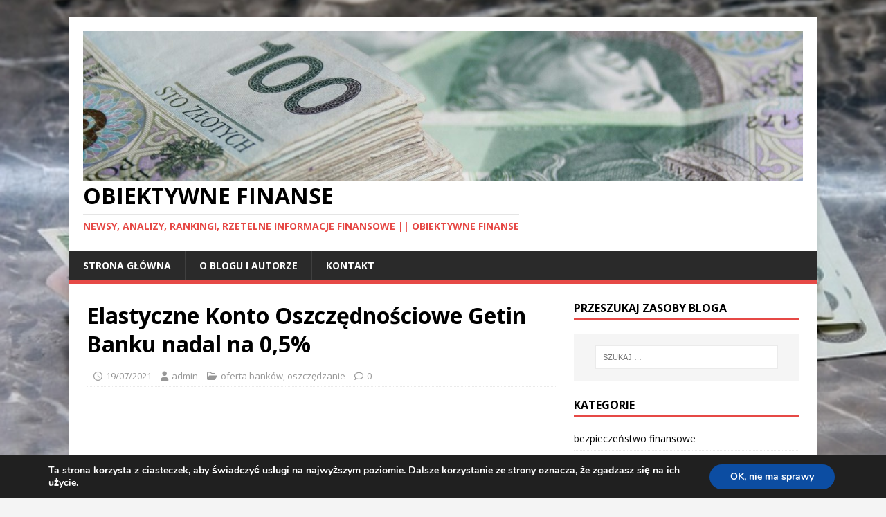

--- FILE ---
content_type: text/html; charset=UTF-8
request_url: https://obiektywnefinanse.pl/2021/07/elastyczne-konto-oszczednosciowe-getin-banku-nadal-na-05/
body_size: 27923
content:
<!DOCTYPE html>
<html class="no-js" lang="pl-PL">
<head>
	<!-- Google tag (gtag.js) -->
<script async src="https://www.googletagmanager.com/gtag/js?id=G-F8E5CJ9HML"></script>
<script>
  window.dataLayer = window.dataLayer || [];
  function gtag(){dataLayer.push(arguments);}
  gtag('js', new Date());
  gtag('config', 'G-F8E5CJ9HML');
</script>
<meta charset="UTF-8">
<meta name="viewport" content="width=device-width, initial-scale=1.0">
<link rel="profile" href="http://gmpg.org/xfn/11" />
<link rel="pingback" href="https://obiektywnefinanse.pl/xmlrpc.php" />
<meta name='robots' content='index, follow, max-image-preview:large, max-snippet:-1, max-video-preview:-1' />
	<style>img:is([sizes="auto" i], [sizes^="auto," i]) { contain-intrinsic-size: 3000px 1500px }</style>
	
	<!-- This site is optimized with the Yoast SEO plugin v26.7 - https://yoast.com/wordpress/plugins/seo/ -->
	<title>Elastyczne Konto Oszczędnościowe Getin Banku nadal na 0,5% - Obiektywne Finanse</title>
	<meta name="description" content="W kolejnej odsłonie promocji Elastyczne Konto Oszczędnościowe Getin Banku wciąż przynosi odsetki 0,5%.To bardzo mało, ale konkurencja płaci jeszcze mniej" />
	<link rel="canonical" href="https://obiektywnefinanse.pl/2021/07/elastyczne-konto-oszczednosciowe-getin-banku-nadal-na-05/" />
	<meta property="og:locale" content="pl_PL" />
	<meta property="og:type" content="article" />
	<meta property="og:title" content="Elastyczne Konto Oszczędnościowe Getin Banku nadal na 0,5% - Obiektywne Finanse" />
	<meta property="og:description" content="W kolejnej odsłonie promocji Elastyczne Konto Oszczędnościowe Getin Banku wciąż przynosi odsetki 0,5%.To bardzo mało, ale konkurencja płaci jeszcze mniej" />
	<meta property="og:url" content="https://obiektywnefinanse.pl/2021/07/elastyczne-konto-oszczednosciowe-getin-banku-nadal-na-05/" />
	<meta property="og:site_name" content="Obiektywne Finanse" />
	<meta property="article:published_time" content="2021-07-18T22:01:00+00:00" />
	<meta property="og:image" content="https://obiektywnefinanse.pl/wp-content/uploads/2019/08/Konto_Oszczednosciowe_Getin_Bank.jpg" />
	<meta property="og:image:width" content="542" />
	<meta property="og:image:height" content="318" />
	<meta property="og:image:type" content="image/jpeg" />
	<meta name="author" content="admin" />
	<meta name="twitter:card" content="summary_large_image" />
	<meta name="twitter:label1" content="Napisane przez" />
	<meta name="twitter:data1" content="admin" />
	<meta name="twitter:label2" content="Szacowany czas czytania" />
	<meta name="twitter:data2" content="2 minuty" />
	<script type="application/ld+json" class="yoast-schema-graph">{"@context":"https://schema.org","@graph":[{"@type":"Article","@id":"https://obiektywnefinanse.pl/2021/07/elastyczne-konto-oszczednosciowe-getin-banku-nadal-na-05/#article","isPartOf":{"@id":"https://obiektywnefinanse.pl/2021/07/elastyczne-konto-oszczednosciowe-getin-banku-nadal-na-05/"},"author":{"name":"admin","@id":"https://obiektywnefinanse.pl/#/schema/person/680c416e6c4b94584240d8bba10c9b32"},"headline":"Elastyczne Konto Oszczędnościowe Getin Banku nadal na 0,5%","datePublished":"2021-07-18T22:01:00+00:00","mainEntityOfPage":{"@id":"https://obiektywnefinanse.pl/2021/07/elastyczne-konto-oszczednosciowe-getin-banku-nadal-na-05/"},"wordCount":363,"commentCount":0,"publisher":{"@id":"https://obiektywnefinanse.pl/#/schema/person/680c416e6c4b94584240d8bba10c9b32"},"image":{"@id":"https://obiektywnefinanse.pl/2021/07/elastyczne-konto-oszczednosciowe-getin-banku-nadal-na-05/#primaryimage"},"thumbnailUrl":"https://obiektywnefinanse.pl/wp-content/uploads/2019/08/Konto_Oszczednosciowe_Getin_Bank.jpg","keywords":["Elastyczne Konto Oszczędnościowe","Getin Bank","konto oszczędnościowe","Lokata Mobilna na start","najlepsze konta oszczędnościowe"],"articleSection":["oferta banków","oszczędzanie"],"inLanguage":"pl-PL","potentialAction":[{"@type":"CommentAction","name":"Comment","target":["https://obiektywnefinanse.pl/2021/07/elastyczne-konto-oszczednosciowe-getin-banku-nadal-na-05/#respond"]}]},{"@type":"WebPage","@id":"https://obiektywnefinanse.pl/2021/07/elastyczne-konto-oszczednosciowe-getin-banku-nadal-na-05/","url":"https://obiektywnefinanse.pl/2021/07/elastyczne-konto-oszczednosciowe-getin-banku-nadal-na-05/","name":"Elastyczne Konto Oszczędnościowe Getin Banku nadal na 0,5% - Obiektywne Finanse","isPartOf":{"@id":"https://obiektywnefinanse.pl/#website"},"primaryImageOfPage":{"@id":"https://obiektywnefinanse.pl/2021/07/elastyczne-konto-oszczednosciowe-getin-banku-nadal-na-05/#primaryimage"},"image":{"@id":"https://obiektywnefinanse.pl/2021/07/elastyczne-konto-oszczednosciowe-getin-banku-nadal-na-05/#primaryimage"},"thumbnailUrl":"https://obiektywnefinanse.pl/wp-content/uploads/2019/08/Konto_Oszczednosciowe_Getin_Bank.jpg","datePublished":"2021-07-18T22:01:00+00:00","description":"W kolejnej odsłonie promocji Elastyczne Konto Oszczędnościowe Getin Banku wciąż przynosi odsetki 0,5%.To bardzo mało, ale konkurencja płaci jeszcze mniej","breadcrumb":{"@id":"https://obiektywnefinanse.pl/2021/07/elastyczne-konto-oszczednosciowe-getin-banku-nadal-na-05/#breadcrumb"},"inLanguage":"pl-PL","potentialAction":[{"@type":"ReadAction","target":["https://obiektywnefinanse.pl/2021/07/elastyczne-konto-oszczednosciowe-getin-banku-nadal-na-05/"]}]},{"@type":"ImageObject","inLanguage":"pl-PL","@id":"https://obiektywnefinanse.pl/2021/07/elastyczne-konto-oszczednosciowe-getin-banku-nadal-na-05/#primaryimage","url":"https://obiektywnefinanse.pl/wp-content/uploads/2019/08/Konto_Oszczednosciowe_Getin_Bank.jpg","contentUrl":"https://obiektywnefinanse.pl/wp-content/uploads/2019/08/Konto_Oszczednosciowe_Getin_Bank.jpg","width":542,"height":318,"caption":"Elastyczne Konto Oszczędnościowe Getin Banku"},{"@type":"BreadcrumbList","@id":"https://obiektywnefinanse.pl/2021/07/elastyczne-konto-oszczednosciowe-getin-banku-nadal-na-05/#breadcrumb","itemListElement":[{"@type":"ListItem","position":1,"name":"Strona główna","item":"https://obiektywnefinanse.pl/"},{"@type":"ListItem","position":2,"name":"Elastyczne Konto Oszczędnościowe Getin Banku nadal na 0,5%"}]},{"@type":"WebSite","@id":"https://obiektywnefinanse.pl/#website","url":"https://obiektywnefinanse.pl/","name":"Obiektywne Finanse","description":"Newsy, analizy, rankingi, rzetelne informacje finansowe || Obiektywne Finanse","publisher":{"@id":"https://obiektywnefinanse.pl/#/schema/person/680c416e6c4b94584240d8bba10c9b32"},"potentialAction":[{"@type":"SearchAction","target":{"@type":"EntryPoint","urlTemplate":"https://obiektywnefinanse.pl/?s={search_term_string}"},"query-input":{"@type":"PropertyValueSpecification","valueRequired":true,"valueName":"search_term_string"}}],"inLanguage":"pl-PL"},{"@type":["Person","Organization"],"@id":"https://obiektywnefinanse.pl/#/schema/person/680c416e6c4b94584240d8bba10c9b32","name":"admin","image":{"@type":"ImageObject","inLanguage":"pl-PL","@id":"https://obiektywnefinanse.pl/#/schema/person/image/","url":"https://obiektywnefinanse.pl/wp-content/uploads/2019/03/cropped-pieniadze-2.jpg","contentUrl":"https://obiektywnefinanse.pl/wp-content/uploads/2019/03/cropped-pieniadze-2.jpg","width":1280,"height":267,"caption":"admin"},"logo":{"@id":"https://obiektywnefinanse.pl/#/schema/person/image/"}}]}</script>
	<!-- / Yoast SEO plugin. -->


<link rel='dns-prefetch' href='//fonts.googleapis.com' />
<link rel="alternate" type="application/rss+xml" title="Obiektywne Finanse &raquo; Kanał z wpisami" href="https://obiektywnefinanse.pl/feed/" />
<link rel="alternate" type="application/rss+xml" title="Obiektywne Finanse &raquo; Kanał z komentarzami" href="https://obiektywnefinanse.pl/comments/feed/" />
<link rel="alternate" type="application/rss+xml" title="Obiektywne Finanse &raquo; Elastyczne Konto Oszczędnościowe Getin Banku nadal na 0,5% Kanał z komentarzami" href="https://obiektywnefinanse.pl/2021/07/elastyczne-konto-oszczednosciowe-getin-banku-nadal-na-05/feed/" />
<script type="text/javascript">
/* <![CDATA[ */
window._wpemojiSettings = {"baseUrl":"https:\/\/s.w.org\/images\/core\/emoji\/16.0.1\/72x72\/","ext":".png","svgUrl":"https:\/\/s.w.org\/images\/core\/emoji\/16.0.1\/svg\/","svgExt":".svg","source":{"concatemoji":"https:\/\/obiektywnefinanse.pl\/wp-includes\/js\/wp-emoji-release.min.js?ver=6.8.3"}};
/*! This file is auto-generated */
!function(s,n){var o,i,e;function c(e){try{var t={supportTests:e,timestamp:(new Date).valueOf()};sessionStorage.setItem(o,JSON.stringify(t))}catch(e){}}function p(e,t,n){e.clearRect(0,0,e.canvas.width,e.canvas.height),e.fillText(t,0,0);var t=new Uint32Array(e.getImageData(0,0,e.canvas.width,e.canvas.height).data),a=(e.clearRect(0,0,e.canvas.width,e.canvas.height),e.fillText(n,0,0),new Uint32Array(e.getImageData(0,0,e.canvas.width,e.canvas.height).data));return t.every(function(e,t){return e===a[t]})}function u(e,t){e.clearRect(0,0,e.canvas.width,e.canvas.height),e.fillText(t,0,0);for(var n=e.getImageData(16,16,1,1),a=0;a<n.data.length;a++)if(0!==n.data[a])return!1;return!0}function f(e,t,n,a){switch(t){case"flag":return n(e,"\ud83c\udff3\ufe0f\u200d\u26a7\ufe0f","\ud83c\udff3\ufe0f\u200b\u26a7\ufe0f")?!1:!n(e,"\ud83c\udde8\ud83c\uddf6","\ud83c\udde8\u200b\ud83c\uddf6")&&!n(e,"\ud83c\udff4\udb40\udc67\udb40\udc62\udb40\udc65\udb40\udc6e\udb40\udc67\udb40\udc7f","\ud83c\udff4\u200b\udb40\udc67\u200b\udb40\udc62\u200b\udb40\udc65\u200b\udb40\udc6e\u200b\udb40\udc67\u200b\udb40\udc7f");case"emoji":return!a(e,"\ud83e\udedf")}return!1}function g(e,t,n,a){var r="undefined"!=typeof WorkerGlobalScope&&self instanceof WorkerGlobalScope?new OffscreenCanvas(300,150):s.createElement("canvas"),o=r.getContext("2d",{willReadFrequently:!0}),i=(o.textBaseline="top",o.font="600 32px Arial",{});return e.forEach(function(e){i[e]=t(o,e,n,a)}),i}function t(e){var t=s.createElement("script");t.src=e,t.defer=!0,s.head.appendChild(t)}"undefined"!=typeof Promise&&(o="wpEmojiSettingsSupports",i=["flag","emoji"],n.supports={everything:!0,everythingExceptFlag:!0},e=new Promise(function(e){s.addEventListener("DOMContentLoaded",e,{once:!0})}),new Promise(function(t){var n=function(){try{var e=JSON.parse(sessionStorage.getItem(o));if("object"==typeof e&&"number"==typeof e.timestamp&&(new Date).valueOf()<e.timestamp+604800&&"object"==typeof e.supportTests)return e.supportTests}catch(e){}return null}();if(!n){if("undefined"!=typeof Worker&&"undefined"!=typeof OffscreenCanvas&&"undefined"!=typeof URL&&URL.createObjectURL&&"undefined"!=typeof Blob)try{var e="postMessage("+g.toString()+"("+[JSON.stringify(i),f.toString(),p.toString(),u.toString()].join(",")+"));",a=new Blob([e],{type:"text/javascript"}),r=new Worker(URL.createObjectURL(a),{name:"wpTestEmojiSupports"});return void(r.onmessage=function(e){c(n=e.data),r.terminate(),t(n)})}catch(e){}c(n=g(i,f,p,u))}t(n)}).then(function(e){for(var t in e)n.supports[t]=e[t],n.supports.everything=n.supports.everything&&n.supports[t],"flag"!==t&&(n.supports.everythingExceptFlag=n.supports.everythingExceptFlag&&n.supports[t]);n.supports.everythingExceptFlag=n.supports.everythingExceptFlag&&!n.supports.flag,n.DOMReady=!1,n.readyCallback=function(){n.DOMReady=!0}}).then(function(){return e}).then(function(){var e;n.supports.everything||(n.readyCallback(),(e=n.source||{}).concatemoji?t(e.concatemoji):e.wpemoji&&e.twemoji&&(t(e.twemoji),t(e.wpemoji)))}))}((window,document),window._wpemojiSettings);
/* ]]> */
</script>
<style id='wp-emoji-styles-inline-css' type='text/css'>

	img.wp-smiley, img.emoji {
		display: inline !important;
		border: none !important;
		box-shadow: none !important;
		height: 1em !important;
		width: 1em !important;
		margin: 0 0.07em !important;
		vertical-align: -0.1em !important;
		background: none !important;
		padding: 0 !important;
	}
</style>
<link rel='stylesheet' id='wp-block-library-css' href='https://obiektywnefinanse.pl/wp-includes/css/dist/block-library/style.min.css?ver=6.8.3' type='text/css' media='all' />
<style id='classic-theme-styles-inline-css' type='text/css'>
/*! This file is auto-generated */
.wp-block-button__link{color:#fff;background-color:#32373c;border-radius:9999px;box-shadow:none;text-decoration:none;padding:calc(.667em + 2px) calc(1.333em + 2px);font-size:1.125em}.wp-block-file__button{background:#32373c;color:#fff;text-decoration:none}
</style>
<style id='global-styles-inline-css' type='text/css'>
:root{--wp--preset--aspect-ratio--square: 1;--wp--preset--aspect-ratio--4-3: 4/3;--wp--preset--aspect-ratio--3-4: 3/4;--wp--preset--aspect-ratio--3-2: 3/2;--wp--preset--aspect-ratio--2-3: 2/3;--wp--preset--aspect-ratio--16-9: 16/9;--wp--preset--aspect-ratio--9-16: 9/16;--wp--preset--color--black: #000000;--wp--preset--color--cyan-bluish-gray: #abb8c3;--wp--preset--color--white: #ffffff;--wp--preset--color--pale-pink: #f78da7;--wp--preset--color--vivid-red: #cf2e2e;--wp--preset--color--luminous-vivid-orange: #ff6900;--wp--preset--color--luminous-vivid-amber: #fcb900;--wp--preset--color--light-green-cyan: #7bdcb5;--wp--preset--color--vivid-green-cyan: #00d084;--wp--preset--color--pale-cyan-blue: #8ed1fc;--wp--preset--color--vivid-cyan-blue: #0693e3;--wp--preset--color--vivid-purple: #9b51e0;--wp--preset--gradient--vivid-cyan-blue-to-vivid-purple: linear-gradient(135deg,rgba(6,147,227,1) 0%,rgb(155,81,224) 100%);--wp--preset--gradient--light-green-cyan-to-vivid-green-cyan: linear-gradient(135deg,rgb(122,220,180) 0%,rgb(0,208,130) 100%);--wp--preset--gradient--luminous-vivid-amber-to-luminous-vivid-orange: linear-gradient(135deg,rgba(252,185,0,1) 0%,rgba(255,105,0,1) 100%);--wp--preset--gradient--luminous-vivid-orange-to-vivid-red: linear-gradient(135deg,rgba(255,105,0,1) 0%,rgb(207,46,46) 100%);--wp--preset--gradient--very-light-gray-to-cyan-bluish-gray: linear-gradient(135deg,rgb(238,238,238) 0%,rgb(169,184,195) 100%);--wp--preset--gradient--cool-to-warm-spectrum: linear-gradient(135deg,rgb(74,234,220) 0%,rgb(151,120,209) 20%,rgb(207,42,186) 40%,rgb(238,44,130) 60%,rgb(251,105,98) 80%,rgb(254,248,76) 100%);--wp--preset--gradient--blush-light-purple: linear-gradient(135deg,rgb(255,206,236) 0%,rgb(152,150,240) 100%);--wp--preset--gradient--blush-bordeaux: linear-gradient(135deg,rgb(254,205,165) 0%,rgb(254,45,45) 50%,rgb(107,0,62) 100%);--wp--preset--gradient--luminous-dusk: linear-gradient(135deg,rgb(255,203,112) 0%,rgb(199,81,192) 50%,rgb(65,88,208) 100%);--wp--preset--gradient--pale-ocean: linear-gradient(135deg,rgb(255,245,203) 0%,rgb(182,227,212) 50%,rgb(51,167,181) 100%);--wp--preset--gradient--electric-grass: linear-gradient(135deg,rgb(202,248,128) 0%,rgb(113,206,126) 100%);--wp--preset--gradient--midnight: linear-gradient(135deg,rgb(2,3,129) 0%,rgb(40,116,252) 100%);--wp--preset--font-size--small: 13px;--wp--preset--font-size--medium: 20px;--wp--preset--font-size--large: 36px;--wp--preset--font-size--x-large: 42px;--wp--preset--spacing--20: 0.44rem;--wp--preset--spacing--30: 0.67rem;--wp--preset--spacing--40: 1rem;--wp--preset--spacing--50: 1.5rem;--wp--preset--spacing--60: 2.25rem;--wp--preset--spacing--70: 3.38rem;--wp--preset--spacing--80: 5.06rem;--wp--preset--shadow--natural: 6px 6px 9px rgba(0, 0, 0, 0.2);--wp--preset--shadow--deep: 12px 12px 50px rgba(0, 0, 0, 0.4);--wp--preset--shadow--sharp: 6px 6px 0px rgba(0, 0, 0, 0.2);--wp--preset--shadow--outlined: 6px 6px 0px -3px rgba(255, 255, 255, 1), 6px 6px rgba(0, 0, 0, 1);--wp--preset--shadow--crisp: 6px 6px 0px rgba(0, 0, 0, 1);}:where(.is-layout-flex){gap: 0.5em;}:where(.is-layout-grid){gap: 0.5em;}body .is-layout-flex{display: flex;}.is-layout-flex{flex-wrap: wrap;align-items: center;}.is-layout-flex > :is(*, div){margin: 0;}body .is-layout-grid{display: grid;}.is-layout-grid > :is(*, div){margin: 0;}:where(.wp-block-columns.is-layout-flex){gap: 2em;}:where(.wp-block-columns.is-layout-grid){gap: 2em;}:where(.wp-block-post-template.is-layout-flex){gap: 1.25em;}:where(.wp-block-post-template.is-layout-grid){gap: 1.25em;}.has-black-color{color: var(--wp--preset--color--black) !important;}.has-cyan-bluish-gray-color{color: var(--wp--preset--color--cyan-bluish-gray) !important;}.has-white-color{color: var(--wp--preset--color--white) !important;}.has-pale-pink-color{color: var(--wp--preset--color--pale-pink) !important;}.has-vivid-red-color{color: var(--wp--preset--color--vivid-red) !important;}.has-luminous-vivid-orange-color{color: var(--wp--preset--color--luminous-vivid-orange) !important;}.has-luminous-vivid-amber-color{color: var(--wp--preset--color--luminous-vivid-amber) !important;}.has-light-green-cyan-color{color: var(--wp--preset--color--light-green-cyan) !important;}.has-vivid-green-cyan-color{color: var(--wp--preset--color--vivid-green-cyan) !important;}.has-pale-cyan-blue-color{color: var(--wp--preset--color--pale-cyan-blue) !important;}.has-vivid-cyan-blue-color{color: var(--wp--preset--color--vivid-cyan-blue) !important;}.has-vivid-purple-color{color: var(--wp--preset--color--vivid-purple) !important;}.has-black-background-color{background-color: var(--wp--preset--color--black) !important;}.has-cyan-bluish-gray-background-color{background-color: var(--wp--preset--color--cyan-bluish-gray) !important;}.has-white-background-color{background-color: var(--wp--preset--color--white) !important;}.has-pale-pink-background-color{background-color: var(--wp--preset--color--pale-pink) !important;}.has-vivid-red-background-color{background-color: var(--wp--preset--color--vivid-red) !important;}.has-luminous-vivid-orange-background-color{background-color: var(--wp--preset--color--luminous-vivid-orange) !important;}.has-luminous-vivid-amber-background-color{background-color: var(--wp--preset--color--luminous-vivid-amber) !important;}.has-light-green-cyan-background-color{background-color: var(--wp--preset--color--light-green-cyan) !important;}.has-vivid-green-cyan-background-color{background-color: var(--wp--preset--color--vivid-green-cyan) !important;}.has-pale-cyan-blue-background-color{background-color: var(--wp--preset--color--pale-cyan-blue) !important;}.has-vivid-cyan-blue-background-color{background-color: var(--wp--preset--color--vivid-cyan-blue) !important;}.has-vivid-purple-background-color{background-color: var(--wp--preset--color--vivid-purple) !important;}.has-black-border-color{border-color: var(--wp--preset--color--black) !important;}.has-cyan-bluish-gray-border-color{border-color: var(--wp--preset--color--cyan-bluish-gray) !important;}.has-white-border-color{border-color: var(--wp--preset--color--white) !important;}.has-pale-pink-border-color{border-color: var(--wp--preset--color--pale-pink) !important;}.has-vivid-red-border-color{border-color: var(--wp--preset--color--vivid-red) !important;}.has-luminous-vivid-orange-border-color{border-color: var(--wp--preset--color--luminous-vivid-orange) !important;}.has-luminous-vivid-amber-border-color{border-color: var(--wp--preset--color--luminous-vivid-amber) !important;}.has-light-green-cyan-border-color{border-color: var(--wp--preset--color--light-green-cyan) !important;}.has-vivid-green-cyan-border-color{border-color: var(--wp--preset--color--vivid-green-cyan) !important;}.has-pale-cyan-blue-border-color{border-color: var(--wp--preset--color--pale-cyan-blue) !important;}.has-vivid-cyan-blue-border-color{border-color: var(--wp--preset--color--vivid-cyan-blue) !important;}.has-vivid-purple-border-color{border-color: var(--wp--preset--color--vivid-purple) !important;}.has-vivid-cyan-blue-to-vivid-purple-gradient-background{background: var(--wp--preset--gradient--vivid-cyan-blue-to-vivid-purple) !important;}.has-light-green-cyan-to-vivid-green-cyan-gradient-background{background: var(--wp--preset--gradient--light-green-cyan-to-vivid-green-cyan) !important;}.has-luminous-vivid-amber-to-luminous-vivid-orange-gradient-background{background: var(--wp--preset--gradient--luminous-vivid-amber-to-luminous-vivid-orange) !important;}.has-luminous-vivid-orange-to-vivid-red-gradient-background{background: var(--wp--preset--gradient--luminous-vivid-orange-to-vivid-red) !important;}.has-very-light-gray-to-cyan-bluish-gray-gradient-background{background: var(--wp--preset--gradient--very-light-gray-to-cyan-bluish-gray) !important;}.has-cool-to-warm-spectrum-gradient-background{background: var(--wp--preset--gradient--cool-to-warm-spectrum) !important;}.has-blush-light-purple-gradient-background{background: var(--wp--preset--gradient--blush-light-purple) !important;}.has-blush-bordeaux-gradient-background{background: var(--wp--preset--gradient--blush-bordeaux) !important;}.has-luminous-dusk-gradient-background{background: var(--wp--preset--gradient--luminous-dusk) !important;}.has-pale-ocean-gradient-background{background: var(--wp--preset--gradient--pale-ocean) !important;}.has-electric-grass-gradient-background{background: var(--wp--preset--gradient--electric-grass) !important;}.has-midnight-gradient-background{background: var(--wp--preset--gradient--midnight) !important;}.has-small-font-size{font-size: var(--wp--preset--font-size--small) !important;}.has-medium-font-size{font-size: var(--wp--preset--font-size--medium) !important;}.has-large-font-size{font-size: var(--wp--preset--font-size--large) !important;}.has-x-large-font-size{font-size: var(--wp--preset--font-size--x-large) !important;}
:where(.wp-block-post-template.is-layout-flex){gap: 1.25em;}:where(.wp-block-post-template.is-layout-grid){gap: 1.25em;}
:where(.wp-block-columns.is-layout-flex){gap: 2em;}:where(.wp-block-columns.is-layout-grid){gap: 2em;}
:root :where(.wp-block-pullquote){font-size: 1.5em;line-height: 1.6;}
</style>
<link rel='stylesheet' id='wpsm-comptable-styles-css' href='https://obiektywnefinanse.pl/wp-content/plugins/table-maker/css/style.css?ver=1.9.1' type='text/css' media='all' />
<link rel='stylesheet' id='SFSIPLUSmainCss-css' href='https://obiektywnefinanse.pl/wp-content/plugins/ultimate-social-media-plus/css/sfsi-style.css?ver=3.7.1' type='text/css' media='all' />
<link rel='stylesheet' id='mh-google-fonts-css' href='https://fonts.googleapis.com/css?family=Open+Sans:400,400italic,700,600' type='text/css' media='all' />
<link rel='stylesheet' id='mh-magazine-lite-css' href='https://obiektywnefinanse.pl/wp-content/themes/mh-magazine-lite/style.css?ver=2.10.0' type='text/css' media='all' />
<link rel='stylesheet' id='mh-font-awesome-css' href='https://obiektywnefinanse.pl/wp-content/themes/mh-magazine-lite/includes/font-awesome.min.css' type='text/css' media='all' />
<link rel='stylesheet' id='moove_gdpr_frontend-css' href='https://obiektywnefinanse.pl/wp-content/plugins/gdpr-cookie-compliance/dist/styles/gdpr-main.css?ver=5.0.9' type='text/css' media='all' />
<style id='moove_gdpr_frontend-inline-css' type='text/css'>
#moove_gdpr_cookie_modal,#moove_gdpr_cookie_info_bar,.gdpr_cookie_settings_shortcode_content{font-family:&#039;Nunito&#039;,sans-serif}#moove_gdpr_save_popup_settings_button{background-color:#373737;color:#fff}#moove_gdpr_save_popup_settings_button:hover{background-color:#000}#moove_gdpr_cookie_info_bar .moove-gdpr-info-bar-container .moove-gdpr-info-bar-content a.mgbutton,#moove_gdpr_cookie_info_bar .moove-gdpr-info-bar-container .moove-gdpr-info-bar-content button.mgbutton{background-color:#0C4DA2}#moove_gdpr_cookie_modal .moove-gdpr-modal-content .moove-gdpr-modal-footer-content .moove-gdpr-button-holder a.mgbutton,#moove_gdpr_cookie_modal .moove-gdpr-modal-content .moove-gdpr-modal-footer-content .moove-gdpr-button-holder button.mgbutton,.gdpr_cookie_settings_shortcode_content .gdpr-shr-button.button-green{background-color:#0C4DA2;border-color:#0C4DA2}#moove_gdpr_cookie_modal .moove-gdpr-modal-content .moove-gdpr-modal-footer-content .moove-gdpr-button-holder a.mgbutton:hover,#moove_gdpr_cookie_modal .moove-gdpr-modal-content .moove-gdpr-modal-footer-content .moove-gdpr-button-holder button.mgbutton:hover,.gdpr_cookie_settings_shortcode_content .gdpr-shr-button.button-green:hover{background-color:#fff;color:#0C4DA2}#moove_gdpr_cookie_modal .moove-gdpr-modal-content .moove-gdpr-modal-close i,#moove_gdpr_cookie_modal .moove-gdpr-modal-content .moove-gdpr-modal-close span.gdpr-icon{background-color:#0C4DA2;border:1px solid #0C4DA2}#moove_gdpr_cookie_info_bar span.moove-gdpr-infobar-allow-all.focus-g,#moove_gdpr_cookie_info_bar span.moove-gdpr-infobar-allow-all:focus,#moove_gdpr_cookie_info_bar button.moove-gdpr-infobar-allow-all.focus-g,#moove_gdpr_cookie_info_bar button.moove-gdpr-infobar-allow-all:focus,#moove_gdpr_cookie_info_bar span.moove-gdpr-infobar-reject-btn.focus-g,#moove_gdpr_cookie_info_bar span.moove-gdpr-infobar-reject-btn:focus,#moove_gdpr_cookie_info_bar button.moove-gdpr-infobar-reject-btn.focus-g,#moove_gdpr_cookie_info_bar button.moove-gdpr-infobar-reject-btn:focus,#moove_gdpr_cookie_info_bar span.change-settings-button.focus-g,#moove_gdpr_cookie_info_bar span.change-settings-button:focus,#moove_gdpr_cookie_info_bar button.change-settings-button.focus-g,#moove_gdpr_cookie_info_bar button.change-settings-button:focus{-webkit-box-shadow:0 0 1px 3px #0C4DA2;-moz-box-shadow:0 0 1px 3px #0C4DA2;box-shadow:0 0 1px 3px #0C4DA2}#moove_gdpr_cookie_modal .moove-gdpr-modal-content .moove-gdpr-modal-close i:hover,#moove_gdpr_cookie_modal .moove-gdpr-modal-content .moove-gdpr-modal-close span.gdpr-icon:hover,#moove_gdpr_cookie_info_bar span[data-href]>u.change-settings-button{color:#0C4DA2}#moove_gdpr_cookie_modal .moove-gdpr-modal-content .moove-gdpr-modal-left-content #moove-gdpr-menu li.menu-item-selected a span.gdpr-icon,#moove_gdpr_cookie_modal .moove-gdpr-modal-content .moove-gdpr-modal-left-content #moove-gdpr-menu li.menu-item-selected button span.gdpr-icon{color:inherit}#moove_gdpr_cookie_modal .moove-gdpr-modal-content .moove-gdpr-modal-left-content #moove-gdpr-menu li a span.gdpr-icon,#moove_gdpr_cookie_modal .moove-gdpr-modal-content .moove-gdpr-modal-left-content #moove-gdpr-menu li button span.gdpr-icon{color:inherit}#moove_gdpr_cookie_modal .gdpr-acc-link{line-height:0;font-size:0;color:transparent;position:absolute}#moove_gdpr_cookie_modal .moove-gdpr-modal-content .moove-gdpr-modal-close:hover i,#moove_gdpr_cookie_modal .moove-gdpr-modal-content .moove-gdpr-modal-left-content #moove-gdpr-menu li a,#moove_gdpr_cookie_modal .moove-gdpr-modal-content .moove-gdpr-modal-left-content #moove-gdpr-menu li button,#moove_gdpr_cookie_modal .moove-gdpr-modal-content .moove-gdpr-modal-left-content #moove-gdpr-menu li button i,#moove_gdpr_cookie_modal .moove-gdpr-modal-content .moove-gdpr-modal-left-content #moove-gdpr-menu li a i,#moove_gdpr_cookie_modal .moove-gdpr-modal-content .moove-gdpr-tab-main .moove-gdpr-tab-main-content a:hover,#moove_gdpr_cookie_info_bar.moove-gdpr-dark-scheme .moove-gdpr-info-bar-container .moove-gdpr-info-bar-content a.mgbutton:hover,#moove_gdpr_cookie_info_bar.moove-gdpr-dark-scheme .moove-gdpr-info-bar-container .moove-gdpr-info-bar-content button.mgbutton:hover,#moove_gdpr_cookie_info_bar.moove-gdpr-dark-scheme .moove-gdpr-info-bar-container .moove-gdpr-info-bar-content a:hover,#moove_gdpr_cookie_info_bar.moove-gdpr-dark-scheme .moove-gdpr-info-bar-container .moove-gdpr-info-bar-content button:hover,#moove_gdpr_cookie_info_bar.moove-gdpr-dark-scheme .moove-gdpr-info-bar-container .moove-gdpr-info-bar-content span.change-settings-button:hover,#moove_gdpr_cookie_info_bar.moove-gdpr-dark-scheme .moove-gdpr-info-bar-container .moove-gdpr-info-bar-content button.change-settings-button:hover,#moove_gdpr_cookie_info_bar.moove-gdpr-dark-scheme .moove-gdpr-info-bar-container .moove-gdpr-info-bar-content u.change-settings-button:hover,#moove_gdpr_cookie_info_bar span[data-href]>u.change-settings-button,#moove_gdpr_cookie_info_bar.moove-gdpr-dark-scheme .moove-gdpr-info-bar-container .moove-gdpr-info-bar-content a.mgbutton.focus-g,#moove_gdpr_cookie_info_bar.moove-gdpr-dark-scheme .moove-gdpr-info-bar-container .moove-gdpr-info-bar-content button.mgbutton.focus-g,#moove_gdpr_cookie_info_bar.moove-gdpr-dark-scheme .moove-gdpr-info-bar-container .moove-gdpr-info-bar-content a.focus-g,#moove_gdpr_cookie_info_bar.moove-gdpr-dark-scheme .moove-gdpr-info-bar-container .moove-gdpr-info-bar-content button.focus-g,#moove_gdpr_cookie_info_bar.moove-gdpr-dark-scheme .moove-gdpr-info-bar-container .moove-gdpr-info-bar-content a.mgbutton:focus,#moove_gdpr_cookie_info_bar.moove-gdpr-dark-scheme .moove-gdpr-info-bar-container .moove-gdpr-info-bar-content button.mgbutton:focus,#moove_gdpr_cookie_info_bar.moove-gdpr-dark-scheme .moove-gdpr-info-bar-container .moove-gdpr-info-bar-content a:focus,#moove_gdpr_cookie_info_bar.moove-gdpr-dark-scheme .moove-gdpr-info-bar-container .moove-gdpr-info-bar-content button:focus,#moove_gdpr_cookie_info_bar.moove-gdpr-dark-scheme .moove-gdpr-info-bar-container .moove-gdpr-info-bar-content span.change-settings-button.focus-g,span.change-settings-button:focus,button.change-settings-button.focus-g,button.change-settings-button:focus,#moove_gdpr_cookie_info_bar.moove-gdpr-dark-scheme .moove-gdpr-info-bar-container .moove-gdpr-info-bar-content u.change-settings-button.focus-g,#moove_gdpr_cookie_info_bar.moove-gdpr-dark-scheme .moove-gdpr-info-bar-container .moove-gdpr-info-bar-content u.change-settings-button:focus{color:#0C4DA2}#moove_gdpr_cookie_modal .moove-gdpr-branding.focus-g span,#moove_gdpr_cookie_modal .moove-gdpr-modal-content .moove-gdpr-tab-main a.focus-g,#moove_gdpr_cookie_modal .moove-gdpr-modal-content .moove-gdpr-tab-main .gdpr-cd-details-toggle.focus-g{color:#0C4DA2}#moove_gdpr_cookie_modal.gdpr_lightbox-hide{display:none}
</style>
<script type="text/javascript" src="https://obiektywnefinanse.pl/wp-includes/js/jquery/jquery.min.js?ver=3.7.1" id="jquery-core-js"></script>
<script type="text/javascript" src="https://obiektywnefinanse.pl/wp-includes/js/jquery/jquery-migrate.min.js?ver=3.4.1" id="jquery-migrate-js"></script>
<script type="text/javascript" id="mh-scripts-js-extra">
/* <![CDATA[ */
var mh_magazine = {"text":{"toggle_menu":"Toggle Menu"}};
/* ]]> */
</script>
<script type="text/javascript" src="https://obiektywnefinanse.pl/wp-content/themes/mh-magazine-lite/js/scripts.js?ver=2.10.0" id="mh-scripts-js"></script>
<link rel="https://api.w.org/" href="https://obiektywnefinanse.pl/wp-json/" /><link rel="alternate" title="JSON" type="application/json" href="https://obiektywnefinanse.pl/wp-json/wp/v2/posts/8333" /><link rel="EditURI" type="application/rsd+xml" title="RSD" href="https://obiektywnefinanse.pl/xmlrpc.php?rsd" />
<meta name="generator" content="WordPress 6.8.3" />
<link rel='shortlink' href='https://obiektywnefinanse.pl/?p=8333' />
<link rel="alternate" title="oEmbed (JSON)" type="application/json+oembed" href="https://obiektywnefinanse.pl/wp-json/oembed/1.0/embed?url=https%3A%2F%2Fobiektywnefinanse.pl%2F2021%2F07%2Felastyczne-konto-oszczednosciowe-getin-banku-nadal-na-05%2F" />
<link rel="alternate" title="oEmbed (XML)" type="text/xml+oembed" href="https://obiektywnefinanse.pl/wp-json/oembed/1.0/embed?url=https%3A%2F%2Fobiektywnefinanse.pl%2F2021%2F07%2Felastyczne-konto-oszczednosciowe-getin-banku-nadal-na-05%2F&#038;format=xml" />
	<script>
		window.addEventListener("sfsi_plus_functions_loaded", function() {
			var body = document.getElementsByTagName('body')[0];
			// console.log(body);
			body.classList.add("sfsi_plus_3.53");
		})
		// window.addEventListener('sfsi_plus_functions_loaded',function(e) {
		// 	jQuery("body").addClass("sfsi_plus_3.53")
		// });
		jQuery(document).ready(function(e) {
			jQuery("body").addClass("sfsi_plus_3.53")
		});

		function sfsi_plus_processfurther(ref) {
			var feed_id = '';
			var feedtype = 8;
			var email = jQuery(ref).find('input[name="email"]').val();
			var filter = /^(([^<>()[\]\\.,;:\s@\"]+(\.[^<>()[\]\\.,;:\s@\"]+)*)|(\".+\"))@((\[[0-9]{1,3}\.[0-9]{1,3}\.[0-9]{1,3}\.[0-9]{1,3}\])|(([a-zA-Z\-0-9]+\.)+[a-zA-Z]{2,}))$/;
			if ((email != "Enter your email") && (filter.test(email))) {
				if (feedtype == "8") {
					var url = "https://api.follow.it/subscription-form/" + feed_id + "/" + feedtype;
					window.open(url, "popupwindow", "scrollbars=yes,width=1080,height=760");
					return true;
				}
			} else {
				alert("Please enter email address");
				jQuery(ref).find('input[name="email"]').focus();
				return false;
			}
		}
	</script>
	<style>
		.sfsi_plus_subscribe_Popinner {
			width: 100% !important;
			height: auto !important;
			border: 2px solid #b5b5b5 !important;
			padding: 18px 0px !important;
			background-color: #ffffff !important;
		}

		.sfsi_plus_subscribe_Popinner form {
			margin: 0 20px !important;
		}

		.sfsi_plus_subscribe_Popinner h5 {
			font-family: Helvetica,Arial,sans-serif !important;

			font-weight: bold !important;
			color: #000000 !important;
			font-size: 16px !important;
			text-align: center !important;
			margin: 0 0 10px !important;
			padding: 0 !important;
		}

		.sfsi_plus_subscription_form_field {
			margin: 5px 0 !important;
			width: 100% !important;
			display: inline-flex;
			display: -webkit-inline-flex;
		}

		.sfsi_plus_subscription_form_field input {
			width: 100% !important;
			padding: 10px 0px !important;
		}

		.sfsi_plus_subscribe_Popinner input[type=email] {
			font-family: Helvetica,Arial,sans-serif !important;

			font-style: normal !important;
			color:  !important;
			font-size: 14px !important;
			text-align: center !important;
		}

		.sfsi_plus_subscribe_Popinner input[type=email]::-webkit-input-placeholder {
			font-family: Helvetica,Arial,sans-serif !important;

			font-style: normal !important;
			color:  !important;
			font-size: 14px !important;
			text-align: center !important;
		}

		.sfsi_plus_subscribe_Popinner input[type=email]:-moz-placeholder {
			/* Firefox 18- */
			font-family: Helvetica,Arial,sans-serif !important;

			font-style: normal !important;
			color:  !important;
			font-size: 14px !important;
			text-align: center !important;
		}

		.sfsi_plus_subscribe_Popinner input[type=email]::-moz-placeholder {
			/* Firefox 19+ */
			font-family: Helvetica,Arial,sans-serif !important;

			font-style: normal !important;
			color:  !important;
			font-size: 14px !important;
			text-align: center !important;
		}

		.sfsi_plus_subscribe_Popinner input[type=email]:-ms-input-placeholder {
			font-family: Helvetica,Arial,sans-serif !important;

			font-style: normal !important;
			color:  !important;
			font-size: 14px !important;
			text-align: center !important;
		}

		.sfsi_plus_subscribe_Popinner input[type=submit] {
			font-family: Helvetica,Arial,sans-serif !important;

			font-weight: bold !important;
			color: #000000 !important;
			font-size: 16px !important;
			text-align: center !important;
			background-color: #dedede !important;
		}
	</style>
	<!--[if lt IE 9]>
<script src="https://obiektywnefinanse.pl/wp-content/themes/mh-magazine-lite/js/css3-mediaqueries.js"></script>
<![endif]-->
<style type="text/css">.recentcomments a{display:inline !important;padding:0 !important;margin:0 !important;}</style><style type="text/css" id="custom-background-css">
body.custom-background { background-color: #f4f4f4; background-image: url("https://obiektywnefinanse.pl/wp-content/uploads/2019/03/zlotowki.jpg"); background-position: center center; background-size: cover; background-repeat: no-repeat; background-attachment: fixed; }
</style>
	<link rel="icon" href="https://obiektywnefinanse.pl/wp-content/uploads/2019/03/cropped-kasa3_400x400-32x32.jpg" sizes="32x32" />
<link rel="icon" href="https://obiektywnefinanse.pl/wp-content/uploads/2019/03/cropped-kasa3_400x400-192x192.jpg" sizes="192x192" />
<link rel="apple-touch-icon" href="https://obiektywnefinanse.pl/wp-content/uploads/2019/03/cropped-kasa3_400x400-180x180.jpg" />
<meta name="msapplication-TileImage" content="https://obiektywnefinanse.pl/wp-content/uploads/2019/03/cropped-kasa3_400x400-270x270.jpg" />
</head>
<body id="mh-mobile" class="wp-singular post-template-default single single-post postid-8333 single-format-standard custom-background wp-custom-logo wp-theme-mh-magazine-lite sfsi_plus_actvite_theme_default mh-right-sb" itemscope="itemscope" itemtype="https://schema.org/WebPage">
<div class="mh-container mh-container-outer">
<div class="mh-header-mobile-nav mh-clearfix"></div>
<header class="mh-header" itemscope="itemscope" itemtype="https://schema.org/WPHeader">
	<div class="mh-container mh-container-inner mh-row mh-clearfix">
		<div class="mh-custom-header mh-clearfix">
<div class="mh-site-identity">
<div class="mh-site-logo" role="banner" itemscope="itemscope" itemtype="https://schema.org/Brand">
<a href="https://obiektywnefinanse.pl/" class="custom-logo-link" rel="home"><img width="1280" height="267" src="https://obiektywnefinanse.pl/wp-content/uploads/2019/03/cropped-pieniadze-2.jpg" class="custom-logo" alt="Obiektywne Finanse" decoding="async" fetchpriority="high" srcset="https://obiektywnefinanse.pl/wp-content/uploads/2019/03/cropped-pieniadze-2.jpg 1280w, https://obiektywnefinanse.pl/wp-content/uploads/2019/03/cropped-pieniadze-2-300x63.jpg 300w, https://obiektywnefinanse.pl/wp-content/uploads/2019/03/cropped-pieniadze-2-768x160.jpg 768w, https://obiektywnefinanse.pl/wp-content/uploads/2019/03/cropped-pieniadze-2-1024x214.jpg 1024w" sizes="(max-width: 1280px) 100vw, 1280px" /></a><div class="mh-header-text">
<a class="mh-header-text-link" href="https://obiektywnefinanse.pl/" title="Obiektywne Finanse" rel="home">
<h2 class="mh-header-title">Obiektywne Finanse</h2>
<h3 class="mh-header-tagline">Newsy, analizy, rankingi, rzetelne informacje finansowe || Obiektywne Finanse</h3>
</a>
</div>
</div>
</div>
</div>
	</div>
	<div class="mh-main-nav-wrap">
		<nav class="mh-navigation mh-main-nav mh-container mh-container-inner mh-clearfix" itemscope="itemscope" itemtype="https://schema.org/SiteNavigationElement">
			<div class="menu-menu-1-container"><ul id="menu-menu-1" class="menu"><li id="menu-item-893" class="menu-item menu-item-type-custom menu-item-object-custom menu-item-home menu-item-893"><a href="http://obiektywnefinanse.pl/">Strona główna</a></li>
<li id="menu-item-908" class="menu-item menu-item-type-post_type menu-item-object-page menu-item-908"><a href="https://obiektywnefinanse.pl/o-blogu-i-autorze/">O blogu i autorze</a></li>
<li id="menu-item-896" class="menu-item menu-item-type-post_type menu-item-object-page menu-item-896"><a href="https://obiektywnefinanse.pl/kontakt/">Kontakt</a></li>
</ul></div>		</nav>
	</div>
</header><div class="mh-wrapper mh-clearfix">
	<div id="main-content" class="mh-content" role="main" itemprop="mainContentOfPage"><article id="post-8333" class="post-8333 post type-post status-publish format-standard has-post-thumbnail hentry category-oferta-bankow category-oszczedzanie tag-elastyczne-konto-oszczednosciowe tag-getin-bank tag-konto-oszczednosciowe tag-lokata-mobilna-na-start tag-najlepsze-konta-oszczednosciowe">
	<header class="entry-header mh-clearfix"><h1 class="entry-title">Elastyczne Konto Oszczędnościowe Getin Banku nadal na 0,5%</h1><p class="mh-meta entry-meta">
<span class="entry-meta-date updated"><i class="far fa-clock"></i><a href="https://obiektywnefinanse.pl/2021/07/">19/07/2021</a></span>
<span class="entry-meta-author author vcard"><i class="fa fa-user"></i><a class="fn" href="https://obiektywnefinanse.pl/author/admin/">admin</a></span>
<span class="entry-meta-categories"><i class="far fa-folder-open"></i><a href="https://obiektywnefinanse.pl/category/oferta-bankow/" rel="category tag">oferta banków</a>, <a href="https://obiektywnefinanse.pl/category/oszczedzanie/" rel="category tag">oszczędzanie</a></span>
<span class="entry-meta-comments"><i class="far fa-comment"></i><a class="mh-comment-scroll" href="https://obiektywnefinanse.pl/2021/07/elastyczne-konto-oszczednosciowe-getin-banku-nadal-na-05/#mh-comments">0</a></span>
</p>
	</header>
		<div class="entry-content mh-clearfix">
<figure class="entry-thumbnail">
<img src="https://obiektywnefinanse.pl/wp-content/uploads/2019/08/Konto_Oszczednosciowe_Getin_Bank.jpg" alt="Elastyczne Konto Oszczędnościowe Getin Banku" title="Elastyczne Konto Oszczędnościowe Getin Banku" />
</figure>
<div class="sfsibeforpstwpr" style="text-align: center;"><div class='sfsi_plus_Sicons' style='float:none; display: inline-block;'><div style='float:left;margin:0; line-height:45px'><span></span></div><div class="sfsiplus_norm_row sfsi_plus_wDivothr"><div style='width:40px; height:auto;margin-left:5px;margin-bottom:5px;' class='sfsi_plus_wicons shuffeldiv1 '><div class='sfsiplus_inerCnt'><a class='sficn1' data-effect='' target='_blank' rel='noopener'  href='https://obiektywnefinanse.pl/feed/'  style='width:40px; height:40px;opacity:1;' ><img alt='RSS' title='RSS' src='https://obiektywnefinanse.pl/wp-content/plugins/ultimate-social-media-plus/images/icons_theme/default/default_rss.png' width='40' height='40' style='' class='sfcm sfsi_wicon sfsiplusid_round_icon_rss' data-effect=''  /></a></div></div><div style='width:40px; height:auto;margin-left:5px;margin-bottom:5px;' class='sfsi_plus_wicons shuffeldiv1 '><div class='sfsiplus_inerCnt'><a class='sficn1' data-effect='' target='_blank' rel='noopener'  href='https://follow.it/now'  style='width:40px; height:40px;opacity:1;' ><img alt='Follow by Email' title='Follow by Email' src='https://obiektywnefinanse.pl/wp-content/plugins/ultimate-social-media-plus/images/icons_theme/default/default_subscribe.png' width='40' height='40' style='' class='sfcm sfsi_wicon sfsiplusid_round_icon_email' data-effect=''  /></a></div></div><div style='width:40px; height:auto;margin-left:5px;margin-bottom:5px;' class='sfsi_plus_wicons shuffeldiv1 '><div class='sfsiplus_inerCnt'><a class='sficn1' data-effect=''   href='javascript:void(0);'  style='width:40px; height:40px;opacity:1;' ><img alt='Facebook' title='Facebook' src='https://obiektywnefinanse.pl/wp-content/plugins/ultimate-social-media-plus/images/icons_theme/default/default_fb.png' width='40' height='40' style='' class='sfcm sfsi_wicon sfsiplusid_round_icon_facebook' data-effect=''  /></a><div class="sfsi_plus_tool_tip_2 sfsi_plus_fb_tool_bdr sfsi_plus_Tlleft sfsiplusid_facebook" style="display:block;width:62px;opacity:0;z-index:-1;"><span class="bot_arow bot_fb_arow"></span><div class="sfsi_plus_inside"><div  class='icon3'><a target='_blank' href='https://www.facebook.com/sharer/sharer.php?u=https%3A%2F%2Fobiektywnefinanse.pl%2F2021%2F07%2Felastyczne-konto-oszczednosciowe-getin-banku-nadal-na-05%2F' style='display:inline-block;'> <img class='sfsi_wicon'  data-pin-nopin='true' width='auto' height='auto' alt='fb-share-icon' title='Facebook Share' src='https://obiektywnefinanse.pl/wp-content/plugins/ultimate-social-media-plus/images/share_icons/fb_icons/pl_PL.svg''  /></a></div></div></div></div></div><div style='width:40px; height:auto;margin-left:5px;margin-bottom:5px;' class='sfsi_plus_wicons shuffeldiv1 '><div class='sfsiplus_inerCnt'><a class='sficn1' data-effect=''   href='javascript:void(0);'  style='width:40px; height:40px;opacity:1;' ><img alt='X (Twitter)' title='X (Twitter)' src='https://obiektywnefinanse.pl/wp-content/plugins/ultimate-social-media-plus/images/icons_theme/default/default_twitter.png' width='40' height='40' style='' class='sfcm sfsi_wicon sfsiplusid_round_icon_twitter' data-effect=''  /></a><div class="sfsi_plus_tool_tip_2 sfsi_plus_twt_tool_bdr sfsi_plus_Tlleft sfsiplusid_twitter" style="display:block;width:59px;opacity:0;z-index:-1;"><span class="bot_arow bot_twt_arow"></span><div class="sfsi_plus_inside"><div  class='icon2'><div class='sf_twiter' style='display: inline-block;vertical-align: middle;width: auto;'>
						<a target='_blank' href='https://x.com/intent/post?text=Hey%2C+check+out+this+cool+site+I+found%3A+www.yourname.com+%23Topic+via%40my_x_twitter_name https://obiektywnefinanse.pl/2021/07/elastyczne-konto-oszczednosciowe-getin-banku-nadal-na-05/'style='display:inline-block' >
							<img nopin=nopin width='auto' class='sfsi_plus_wicon' src='https://obiektywnefinanse.pl/wp-content/plugins/ultimate-social-media-plus/images/share_icons/Twitter_Tweet/pl_PL_Tweet.svg' alt='Tweet' title='Tweet' >
						</a>
					</div></div></div></div></div></div></div ></div></div>
<p class="has-drop-cap has-cyan-bluish-gray-background-color has-background has-medium-font-size"><strong>W kolejnej odsłonie promocji Elastyczne Konto Oszczędnościowe Getin Banku wciąż przynosi odsetki w wysokości 0,5 proc. To bardzo mało, ale konkurencja płaci jeszcze mniej. W dodatku nowi klienci mogą skorzystać z oferty na 2 proc.</strong></p>



<p class="has-background" style="background-color:#d3dadd">W <strong>Getin Banku</strong> rozpoczęła się promocja nr 12/2021 na <strong>Elastycznym Koncie Oszczędnościowym</strong>. Jej parametry <a href="https://obiektywnefinanse.pl/2021/06/elastyczne-konto-oszczednosciowe-getin-banku-na-lepszych-zasadach/">nie odbiegają od tej zakończonej w weekend</a>.</p>



<h2 class="has-cyan-bluish-gray-background-color has-background wp-block-heading"><strong>Elastyczne Konto Oszczędnościowe Getin Banku w promocji na nowe środki</strong></h2>



<p class="has-background" style="background-color:#d3dadd">Oznacza to, że promocyjne oprocentowanie wciąż wynosi <strong><span class="has-inline-color has-pale-pink-color">0,5 proc.</span> </strong>w skali roku i jest naliczane przez<span class="has-inline-color has-pale-pink-color"> trzy miesiące</span> od pierwszej wpłaty nowych środków. Podwyższona stawka obejmuje kwoty do <span class="has-inline-color has-pale-pink-color">400 tys. zł</span>. Standardowo <strong>Getin Bank</strong> płaci 0,15 proc.</p>



<div class="wp-block-image is-style-default"><figure class="aligncenter size-large"><img loading="lazy" decoding="async" width="1024" height="391" src="https://obiektywnefinanse.pl/wp-content/uploads/2020/04/Elastyczne_Konto_Oszczednosciowe_Getin-1024x391.jpg" alt="Elastyczne Konto Oszczędnościowe Getin Banku" class="wp-image-5819" srcset="https://obiektywnefinanse.pl/wp-content/uploads/2020/04/Elastyczne_Konto_Oszczednosciowe_Getin-1024x391.jpg 1024w, https://obiektywnefinanse.pl/wp-content/uploads/2020/04/Elastyczne_Konto_Oszczednosciowe_Getin-300x115.jpg 300w, https://obiektywnefinanse.pl/wp-content/uploads/2020/04/Elastyczne_Konto_Oszczednosciowe_Getin-768x294.jpg 768w, https://obiektywnefinanse.pl/wp-content/uploads/2020/04/Elastyczne_Konto_Oszczednosciowe_Getin-1536x587.jpg 1536w, https://obiektywnefinanse.pl/wp-content/uploads/2020/04/Elastyczne_Konto_Oszczednosciowe_Getin.jpg 1920w" sizes="auto, (max-width: 1024px) 100vw, 1024px" /></figure></div>



<p class="has-background" style="background-color:#d3dadd">Komuś niezorientowanemu w realiach makroekonomicznych oba kupony słusznie wydają się bardzo małe. Sęk w tym, że na tle średniej rynkowej są całkiem atrakcyjne. Jak to możliwe?</p>



<p class="has-background" style="background-color:#d3dadd">Konkurencja, jak wynika z <a href="https://www.nbp.pl/home.aspx?f=/statystyka/pieniezna_i_bankowa/oprocentowanie.html" target="_blank" rel="noreferrer noopener">danych NBP</a>, płaci bowiem średnio 0,03 proc. To konsekwencja niemal zerowych <strong>stóp procentowych</strong>, jakie Rada Polityki Pieniężnej ustanowiła wiosną ub.r., by przeciwdziałać gospodarczym skutkom pandemii. Chodziło o to, by ulżyć zadłużonym w obsłudze zobowiązań i zachęcić firmy do inwestowania poprzez kredyt.</p>



<h3 class="has-cyan-bluish-gray-background-color has-background wp-block-heading"><strong>Nowi klienci Getin Banku mają lepiej</strong></h3>



<p class="has-background" style="background-color:#d3dadd">Oczywiście na rynku znajdziemy bardziej dochodowe propozycje. <a href="https://obiektywnefinanse.pl/2021/07/najlepsze-konta-oszczednosciowe-w-lipcu-2021/">Najlepsze konta oszczędnościowe</a> przynoszą 1,5-2 proc. odsetek.</p>



<p class="has-background" style="background-color:#d3dadd">Jednak oferty te przewidują istotne ograniczenia. Otóż są skierowane wyłącznie do nowych klientów i przewidują niski limit wpłat (10-20 tys. zł). Zresztą jedną z nich, z oprocentowaniem na poziomie <strong><span class="has-inline-color has-pale-pink-color">2 proc.</span></strong>, ma także <strong>Getin Bank</strong>.</p>



<div class="wp-block-image is-style-default"><figure class="aligncenter size-large"><img loading="lazy" decoding="async" width="1024" height="683" src="https://obiektywnefinanse.pl/wp-content/uploads/2019/03/getin_up_logo_getinbank-1024x683.jpg" alt="getin bank" class="wp-image-1108" srcset="https://obiektywnefinanse.pl/wp-content/uploads/2019/03/getin_up_logo_getinbank-1024x683.jpg 1024w, https://obiektywnefinanse.pl/wp-content/uploads/2019/03/getin_up_logo_getinbank-300x200.jpg 300w, https://obiektywnefinanse.pl/wp-content/uploads/2019/03/getin_up_logo_getinbank-768x512.jpg 768w, https://obiektywnefinanse.pl/wp-content/uploads/2019/03/getin_up_logo_getinbank.jpg 1200w" sizes="auto, (max-width: 1024px) 100vw, 1024px" /></figure></div>



<p class="has-background" style="background-color:#d3dadd">Jego nowi klienci mogą skorzystać z obu promocji (i do tego dołożyć jeszcze <strong>Lokatę Mobilną</strong> ze stawką <span class="has-inline-color has-pale-pink-color">2 proc.</span>). W tym celu powinni:</p>



<ol class="wp-block-list"><li>Otworzyć ROR o nazwie Konto Proste Zasady (darmowy przy jednej transakcji kartą płatniczą w miesiącu)</li><li>Wyrazić zgody marketingowe</li><li>Zasilać konto osobiste co miesiąc min. 2 tys. zł</li></ol>



<p class="has-background" style="background-color:#d3dadd">W przypadku oferty na nowe środki, która obowiązuje do 5 sierpnia, należy zapewnić nadwyżkę oszczędności względem stanu z 14 lipca.</p>



<p class="has-text-align-center has-luminous-vivid-amber-background-color has-background">>><a href="https://kusznierewicz.produktyfinansowe.pl/e/lead/1528?source=lt" rel="sponsored nofollow">Otwieram Elastyczne Konto Oszczędnościowe w Getin Banku</a>&lt;&lt;</p>



<hr class="wp-block-separator"/>



<p><strong>Maciej Kusznierewicz</strong></p>
<div class="sfsiaftrpstwpr"  style="text-align: center;"><div class='sfsi_plus_Sicons' style='float:none; display: inline-block;'><div style='float:left;margin:0; line-height:45px'><span></span></div><div class="sfsiplus_norm_row sfsi_plus_wDivothr"><div style='width:40px; height:auto;margin-left:5px;margin-bottom:5px;' class='sfsi_plus_wicons shuffeldiv1 '><div class='sfsiplus_inerCnt'><a class='sficn1' data-effect='' target='_blank' rel='noopener'  href='https://obiektywnefinanse.pl/feed/'  style='width:40px; height:40px;opacity:1;' ><img alt='RSS' title='RSS' src='https://obiektywnefinanse.pl/wp-content/plugins/ultimate-social-media-plus/images/icons_theme/default/default_rss.png' width='40' height='40' style='' class='sfcm sfsi_wicon sfsiplusid_round_icon_rss' data-effect=''  /></a></div></div><div style='width:40px; height:auto;margin-left:5px;margin-bottom:5px;' class='sfsi_plus_wicons shuffeldiv1 '><div class='sfsiplus_inerCnt'><a class='sficn1' data-effect='' target='_blank' rel='noopener'  href='https://follow.it/now'  style='width:40px; height:40px;opacity:1;' ><img alt='Follow by Email' title='Follow by Email' src='https://obiektywnefinanse.pl/wp-content/plugins/ultimate-social-media-plus/images/icons_theme/default/default_subscribe.png' width='40' height='40' style='' class='sfcm sfsi_wicon sfsiplusid_round_icon_email' data-effect=''  /></a></div></div><div style='width:40px; height:auto;margin-left:5px;margin-bottom:5px;' class='sfsi_plus_wicons shuffeldiv1 '><div class='sfsiplus_inerCnt'><a class='sficn1' data-effect=''   href='javascript:void(0);'  style='width:40px; height:40px;opacity:1;' ><img alt='Facebook' title='Facebook' src='https://obiektywnefinanse.pl/wp-content/plugins/ultimate-social-media-plus/images/icons_theme/default/default_fb.png' width='40' height='40' style='' class='sfcm sfsi_wicon sfsiplusid_round_icon_facebook' data-effect=''  /></a><div class="sfsi_plus_tool_tip_2 sfsi_plus_fb_tool_bdr sfsi_plus_Tlleft sfsiplusid_facebook" style="display:block;width:62px;opacity:0;z-index:-1;"><span class="bot_arow bot_fb_arow"></span><div class="sfsi_plus_inside"><div  class='icon3'><a target='_blank' href='https://www.facebook.com/sharer/sharer.php?u=https%3A%2F%2Fobiektywnefinanse.pl%2F2021%2F07%2Felastyczne-konto-oszczednosciowe-getin-banku-nadal-na-05%2F' style='display:inline-block;'> <img class='sfsi_wicon'  data-pin-nopin='true' width='auto' height='auto' alt='fb-share-icon' title='Facebook Share' src='https://obiektywnefinanse.pl/wp-content/plugins/ultimate-social-media-plus/images/share_icons/fb_icons/pl_PL.svg''  /></a></div></div></div></div></div><div style='width:40px; height:auto;margin-left:5px;margin-bottom:5px;' class='sfsi_plus_wicons shuffeldiv1 '><div class='sfsiplus_inerCnt'><a class='sficn1' data-effect=''   href='javascript:void(0);'  style='width:40px; height:40px;opacity:1;' ><img alt='X (Twitter)' title='X (Twitter)' src='https://obiektywnefinanse.pl/wp-content/plugins/ultimate-social-media-plus/images/icons_theme/default/default_twitter.png' width='40' height='40' style='' class='sfcm sfsi_wicon sfsiplusid_round_icon_twitter' data-effect=''  /></a><div class="sfsi_plus_tool_tip_2 sfsi_plus_twt_tool_bdr sfsi_plus_Tlleft sfsiplusid_twitter" style="display:block;width:59px;opacity:0;z-index:-1;"><span class="bot_arow bot_twt_arow"></span><div class="sfsi_plus_inside"><div  class='icon2'><div class='sf_twiter' style='display: inline-block;vertical-align: middle;width: auto;'>
						<a target='_blank' href='https://x.com/intent/post?text=Hey%2C+check+out+this+cool+site+I+found%3A+www.yourname.com+%23Topic+via%40my_x_twitter_name https://obiektywnefinanse.pl/2021/07/elastyczne-konto-oszczednosciowe-getin-banku-nadal-na-05/'style='display:inline-block' >
							<img nopin=nopin width='auto' class='sfsi_plus_wicon' src='https://obiektywnefinanse.pl/wp-content/plugins/ultimate-social-media-plus/images/share_icons/Twitter_Tweet/pl_PL_Tweet.svg' alt='Tweet' title='Tweet' >
						</a>
					</div></div></div></div></div></div></div ></div></div>	</div><div class="entry-tags mh-clearfix"><i class="fa fa-tag"></i><ul><li><a href="https://obiektywnefinanse.pl/tag/elastyczne-konto-oszczednosciowe/" rel="tag">Elastyczne Konto Oszczędnościowe</a></li><li><a href="https://obiektywnefinanse.pl/tag/getin-bank/" rel="tag">Getin Bank</a></li><li><a href="https://obiektywnefinanse.pl/tag/konto-oszczednosciowe/" rel="tag">konto oszczędnościowe</a></li><li><a href="https://obiektywnefinanse.pl/tag/lokata-mobilna-na-start/" rel="tag">Lokata Mobilna na start</a></li><li><a href="https://obiektywnefinanse.pl/tag/najlepsze-konta-oszczednosciowe/" rel="tag">najlepsze konta oszczędnościowe</a></li></ul></div></article><nav class="mh-post-nav mh-row mh-clearfix" itemscope="itemscope" itemtype="https://schema.org/SiteNavigationElement">
<div class="mh-col-1-2 mh-post-nav-item mh-post-nav-prev">
<a href="https://obiektywnefinanse.pl/2021/07/nowe-stare-limity-pozaodsetkowych-kosztow-pozyczek-pozabankowych/" rel="prev"><img width="80" height="60" src="https://obiektywnefinanse.pl/wp-content/uploads/2019/03/pozyczka-80x60.jpg" class="attachment-mh-magazine-lite-small size-mh-magazine-lite-small wp-post-image" alt="chwilówka za darmo i pozyczka online w 15 minut" decoding="async" loading="lazy" srcset="https://obiektywnefinanse.pl/wp-content/uploads/2019/03/pozyczka-80x60.jpg 80w, https://obiektywnefinanse.pl/wp-content/uploads/2019/03/pozyczka-678x509.jpg 678w, https://obiektywnefinanse.pl/wp-content/uploads/2019/03/pozyczka-326x245.jpg 326w" sizes="auto, (max-width: 80px) 100vw, 80px" /><span>Previous</span><p>Nowe (stare) limity pozaodsetkowych kosztów pożyczek pozabankowych</p></a></div>
<div class="mh-col-1-2 mh-post-nav-item mh-post-nav-next">
<a href="https://obiektywnefinanse.pl/2021/07/ranking-ike-lato-2021-podpowie-gdzie-zalozyc-konto-emerytalne/" rel="next"><img width="80" height="60" src="https://obiektywnefinanse.pl/wp-content/uploads/2021/07/ranking_IKE-80x60.png" class="attachment-mh-magazine-lite-small size-mh-magazine-lite-small wp-post-image" alt="Ranking IKE w bankach oraz najlepsze bankowe IKE / IKZE" decoding="async" loading="lazy" srcset="https://obiektywnefinanse.pl/wp-content/uploads/2021/07/ranking_IKE-80x60.png 80w, https://obiektywnefinanse.pl/wp-content/uploads/2021/07/ranking_IKE-326x245.png 326w" sizes="auto, (max-width: 80px) 100vw, 80px" /><span>Next</span><p>Ranking IKE lato 2021 podpowie, gdzie założyć konto emerytalne</p></a></div>
</nav>
		<h4 id="mh-comments" class="mh-widget-title mh-comment-form-title">
			<span class="mh-widget-title-inner">
				Bądź pierwszy, który skomentuje ten wpis!			</span>
		</h4>	<div id="respond" class="comment-respond">
		<h3 id="reply-title" class="comment-reply-title">Dodaj komentarz <small><a rel="nofollow" id="cancel-comment-reply-link" href="/2021/07/elastyczne-konto-oszczednosciowe-getin-banku-nadal-na-05/#respond" style="display:none;">Anuluj pisanie odpowiedzi</a></small></h3><form action="https://obiektywnefinanse.pl/wp-comments-post.php" method="post" id="commentform" class="comment-form"><p class="comment-notes">Twój adres email nie zostanie opublikowany.</p><p class="comment-form-comment"><label for="comment">Komentarz</label><br/><textarea id="comment" name="comment" cols="45" rows="5" aria-required="true"></textarea></p><p class="comment-form-author"><label for="author">Imię</label><span class="required">*</span><br/><input id="author" name="author" type="text" value="" size="30" aria-required='true' /></p>
<p class="comment-form-email"><label for="email">E-mail</label><span class="required">*</span><br/><input id="email" name="email" type="text" value="" size="30" aria-required='true' /></p>
<p class="comment-form-url"><label for="url">Strona WWW</label><br/><input id="url" name="url" type="text" value="" size="30" /></p>
<p class="comment-form-cookies-consent"><input id="wp-comment-cookies-consent" name="wp-comment-cookies-consent" type="checkbox" value="yes" /><label for="wp-comment-cookies-consent">Save my name, email, and website in this browser for the next time I comment.</label></p>
<p class="form-submit"><input name="submit" type="submit" id="submit" class="submit" value="Komentarz wpisu" /> <input type='hidden' name='comment_post_ID' value='8333' id='comment_post_ID' />
<input type='hidden' name='comment_parent' id='comment_parent' value='0' />
</p><p style="display: none;"><input type="hidden" id="akismet_comment_nonce" name="akismet_comment_nonce" value="29d5af5f1b" /></p><p style="display: none !important;" class="akismet-fields-container" data-prefix="ak_"><label>&#916;<textarea name="ak_hp_textarea" cols="45" rows="8" maxlength="100"></textarea></label><input type="hidden" id="ak_js_1" name="ak_js" value="1"/><script>document.getElementById( "ak_js_1" ).setAttribute( "value", ( new Date() ).getTime() );</script></p></form>	</div><!-- #respond -->
	<p class="akismet_comment_form_privacy_notice">Ta strona używa Akismet do redukcji spamu. <a href="https://akismet.com/privacy/" target="_blank" rel="nofollow noopener">Dowiedz się, w jaki sposób przetwarzane są dane Twoich komentarzy.</a></p>	</div>
	<aside class="mh-widget-col-1 mh-sidebar" itemscope="itemscope" itemtype="https://schema.org/WPSideBar"><div id="search-2" class="mh-widget widget_search"><h4 class="mh-widget-title"><span class="mh-widget-title-inner">Przeszukaj zasoby bloga</span></h4><form role="search" method="get" class="search-form" action="https://obiektywnefinanse.pl/">
				<label>
					<span class="screen-reader-text">Szukaj:</span>
					<input type="search" class="search-field" placeholder="Szukaj &hellip;" value="" name="s" />
				</label>
				<input type="submit" class="search-submit" value="Szukaj" />
			</form></div><div id="categories-2" class="mh-widget widget_categories"><h4 class="mh-widget-title"><span class="mh-widget-title-inner">Kategorie</span></h4>
			<ul>
					<li class="cat-item cat-item-137"><a href="https://obiektywnefinanse.pl/category/bezpieczenstwo-finansowe/">bezpieczeństwo finansowe</a>
</li>
	<li class="cat-item cat-item-794"><a href="https://obiektywnefinanse.pl/category/dlugi/">długi</a>
</li>
	<li class="cat-item cat-item-18"><a href="https://obiektywnefinanse.pl/category/emerytura/">emerytura</a>
</li>
	<li class="cat-item cat-item-143"><a href="https://obiektywnefinanse.pl/category/firma/">firma</a>
</li>
	<li class="cat-item cat-item-140"><a href="https://obiektywnefinanse.pl/category/firmy-pozyczkowe/">firmy pożyczkowe</a>
</li>
	<li class="cat-item cat-item-61"><a href="https://obiektywnefinanse.pl/category/inne/">inne</a>
</li>
	<li class="cat-item cat-item-747"><a href="https://obiektywnefinanse.pl/category/interwencje/">interwencje</a>
</li>
	<li class="cat-item cat-item-53"><a href="https://obiektywnefinanse.pl/category/inwestowanie/">inwestowanie</a>
</li>
	<li class="cat-item cat-item-68"><a href="https://obiektywnefinanse.pl/category/kredyty-i-pozyczki/">kredyty i pożyczki</a>
</li>
	<li class="cat-item cat-item-115"><a href="https://obiektywnefinanse.pl/category/nieruchomosci/">nieruchomości</a>
</li>
	<li class="cat-item cat-item-30"><a href="https://obiektywnefinanse.pl/category/oferta-bankow/">oferta banków</a>
</li>
	<li class="cat-item cat-item-528"><a href="https://obiektywnefinanse.pl/category/oferta-bankow/oplaty-i-prowizje/">opłaty i prowizje</a>
</li>
	<li class="cat-item cat-item-35"><a href="https://obiektywnefinanse.pl/category/oszczedzanie/">oszczędzanie</a>
</li>
	<li class="cat-item cat-item-45"><a href="https://obiektywnefinanse.pl/category/porady/">porady</a>
</li>
	<li class="cat-item cat-item-158"><a href="https://obiektywnefinanse.pl/category/promocje/">promocje</a>
</li>
	<li class="cat-item cat-item-11"><a href="https://obiektywnefinanse.pl/category/reklamy/">reklamy</a>
</li>
	<li class="cat-item cat-item-38"><a href="https://obiektywnefinanse.pl/category/skok/">SKOK</a>
</li>
	<li class="cat-item cat-item-133"><a href="https://obiektywnefinanse.pl/category/technologia/">technologia</a>
</li>
	<li class="cat-item cat-item-887"><a href="https://obiektywnefinanse.pl/category/ubezpieczenie/">ubezpieczenie</a>
</li>
	<li class="cat-item cat-item-1"><a href="https://obiektywnefinanse.pl/category/uncategorized/">Uncategorized</a>
</li>
	<li class="cat-item cat-item-131"><a href="https://obiektywnefinanse.pl/category/wszystko/">Wszystko</a>
</li>
	<li class="cat-item cat-item-3"><a href="https://obiektywnefinanse.pl/category/wynikibadaniarankingi/">wyniki/badania/rankingi</a>
</li>
			</ul>

			</div><div id="block-7" class="mh-widget widget_block"><style>
    .followit--follow-form-container[attr-a][attr-b][attr-c][attr-d][attr-e][attr-f] .form-preview {
  display: flex !important;
  flex-direction: column !important;
  justify-content: center !important;
  margin-top: 30px !important;
  padding: clamp(17px, 5%, 40px) clamp(17px, 7%, 50px) !important;
  max-width: none !important;
  border-radius: 6px !important;
  box-shadow: 0 5px 25px rgba(34, 60, 47, 0.25) !important;
}
.followit--follow-form-container[attr-a][attr-b][attr-c][attr-d][attr-e][attr-f] .form-preview,
.followit--follow-form-container[attr-a][attr-b][attr-c][attr-d][attr-e][attr-f] .form-preview *{
  box-sizing: border-box !important;
}
.followit--follow-form-container[attr-a][attr-b][attr-c][attr-d][attr-e][attr-f] .form-preview .preview-heading {
  width: 100% !important;
}
.followit--follow-form-container[attr-a][attr-b][attr-c][attr-d][attr-e][attr-f] .form-preview .preview-heading h5{
  margin-top: 0 !important;
  margin-bottom: 0 !important;
}
.followit--follow-form-container[attr-a][attr-b][attr-c][attr-d][attr-e][attr-f] .form-preview .preview-input-field {
  margin-top: 20px !important;
  width: 100% !important;
}
.followit--follow-form-container[attr-a][attr-b][attr-c][attr-d][attr-e][attr-f] .form-preview .preview-input-field input {
  width: 100% !important;
  height: 40px !important;
  border-radius: 6px !important;
  border: 2px solid #e9e8e8 !important;
  background-color: #fff;
  outline: none !important;
}
.followit--follow-form-container[attr-a][attr-b][attr-c][attr-d][attr-e][attr-f] .form-preview .preview-input-field input {
  color: #000000 !important;
  font-family: "Montserrat" !important;
  font-size: 14px;
  font-weight: 400;
  line-height: 20px;
  text-align: center;
}
.followit--follow-form-container[attr-a][attr-b][attr-c][attr-d][attr-e][attr-f] .form-preview .preview-input-field input::placeholder {
  color: #000000 !important;
  opacity: 1 !important;
}

.followit--follow-form-container[attr-a][attr-b][attr-c][attr-d][attr-e][attr-f] .form-preview .preview-input-field input:-ms-input-placeholder {
  color: #000000 !important;
}

.followit--follow-form-container[attr-a][attr-b][attr-c][attr-d][attr-e][attr-f] .form-preview .preview-input-field input::-ms-input-placeholder {
  color: #000000 !important;
}
.followit--follow-form-container[attr-a][attr-b][attr-c][attr-d][attr-e][attr-f] .form-preview .preview-submit-button {
  margin-top: 10px !important;
  width: 100% !important;
}
.followit--follow-form-container[attr-a][attr-b][attr-c][attr-d][attr-e][attr-f] .form-preview .preview-submit-button button {
  width: 100% !important;
  height: 40px !important;
  border: 0 !important;
  border-radius: 6px !important;
  line-height: 0px !important;
}
.followit--follow-form-container[attr-a][attr-b][attr-c][attr-d][attr-e][attr-f] .form-preview .preview-submit-button button:hover {
  cursor: pointer !important;
}
.followit--follow-form-container[attr-a][attr-b][attr-c][attr-d][attr-e][attr-f] .powered-by-line {
  color: #231f20 !important;
  font-family: "Montserrat" !important;
  font-size: 13px !important;
  font-weight: 400 !important;
  line-height: 25px !important;
  text-align: center !important;
  text-decoration: none !important;
  display: flex !important;
  width: 100% !important;
  justify-content: center !important;
  align-items: center !important;
  margin-top: 10px !important;
}
.followit--follow-form-container[attr-a][attr-b][attr-c][attr-d][attr-e][attr-f] .powered-by-line img {
  margin-left: 10px !important;
  height: 1.13em !important;
  max-height: 1.13em !important;
}

  </style>
  <div class="followit--follow-form-container" attr-a attr-b attr-c attr-d attr-e attr-f>
    <form data-v-bc091608="" action="https://api.follow.it/subscription-form/[base64]/8" method="post"><div data-v-bc091608="" class="form-preview" style="background-color: rgb(255, 255, 255); position: relative; border-style: solid; border-width: 1px; border-color: rgb(204, 204, 204);"><div data-v-bc091608="" class="preview-heading"><h5 data-v-bc091608="" style="text-transform: none !important; font-family: Arial; font-weight: bold; color: rgb(0, 0, 0); font-size: 16px; text-align: center;">Powiadomienia o nowych tekstach</h5></div><div data-v-bc091608="" class="preview-input-field"><input data-v-bc091608="" type="email" name="email" required="" placeholder="Wpisz swój e-mail" spellcheck="false" style="text-transform: none !important; font-family: Arial; font-weight: normal; color: rgb(0, 0, 0); font-size: 14px; text-align: center; background-color: rgb(255, 255, 255);"></div><div data-v-bc091608="" class="preview-submit-button"><button data-v-bc091608="" type="submit" style="text-transform: none !important; font-family: Arial; font-weight: bold; color: rgb(255, 255, 255); font-size: 16px; text-align: center; background-color: rgb(0, 0, 0);">Kliknij!</button></div></div></form>
  </div></div><div id="block-3" class="mh-widget widget_block widget_calendar"><div class="wp-block-calendar"><table id="wp-calendar" class="wp-calendar-table">
	<caption>lipiec 2021</caption>
	<thead>
	<tr>
		<th scope="col" aria-label="poniedziałek">P</th>
		<th scope="col" aria-label="wtorek">W</th>
		<th scope="col" aria-label="środa">Ś</th>
		<th scope="col" aria-label="czwartek">C</th>
		<th scope="col" aria-label="piątek">P</th>
		<th scope="col" aria-label="sobota">S</th>
		<th scope="col" aria-label="niedziela">N</th>
	</tr>
	</thead>
	<tbody>
	<tr>
		<td colspan="3" class="pad">&nbsp;</td><td><a href="https://obiektywnefinanse.pl/2021/07/01/" aria-label="Wpisy opublikowane dnia 2021-07-01">1</a></td><td>2</td><td>3</td><td>4</td>
	</tr>
	<tr>
		<td><a href="https://obiektywnefinanse.pl/2021/07/05/" aria-label="Wpisy opublikowane dnia 2021-07-05">5</a></td><td>6</td><td>7</td><td><a href="https://obiektywnefinanse.pl/2021/07/08/" aria-label="Wpisy opublikowane dnia 2021-07-08">8</a></td><td>9</td><td>10</td><td>11</td>
	</tr>
	<tr>
		<td><a href="https://obiektywnefinanse.pl/2021/07/12/" aria-label="Wpisy opublikowane dnia 2021-07-12">12</a></td><td>13</td><td>14</td><td><a href="https://obiektywnefinanse.pl/2021/07/15/" aria-label="Wpisy opublikowane dnia 2021-07-15">15</a></td><td>16</td><td>17</td><td>18</td>
	</tr>
	<tr>
		<td><a href="https://obiektywnefinanse.pl/2021/07/19/" aria-label="Wpisy opublikowane dnia 2021-07-19">19</a></td><td>20</td><td>21</td><td><a href="https://obiektywnefinanse.pl/2021/07/22/" aria-label="Wpisy opublikowane dnia 2021-07-22">22</a></td><td>23</td><td>24</td><td>25</td>
	</tr>
	<tr>
		<td><a href="https://obiektywnefinanse.pl/2021/07/26/" aria-label="Wpisy opublikowane dnia 2021-07-26">26</a></td><td>27</td><td>28</td><td><a href="https://obiektywnefinanse.pl/2021/07/29/" aria-label="Wpisy opublikowane dnia 2021-07-29">29</a></td><td>30</td><td>31</td>
		<td class="pad" colspan="1">&nbsp;</td>
	</tr>
	</tbody>
	</table><nav aria-label="Poprzednie i następne miesiące" class="wp-calendar-nav">
		<span class="wp-calendar-nav-prev"><a href="https://obiektywnefinanse.pl/2021/06/">&laquo; cze</a></span>
		<span class="pad">&nbsp;</span>
		<span class="wp-calendar-nav-next"><a href="https://obiektywnefinanse.pl/2021/08/">sie &raquo;</a></span>
	</nav></div></div><div id="recent-comments-2" class="mh-widget widget_recent_comments"><h4 class="mh-widget-title"><span class="mh-widget-title-inner">Najnowsze komentarze</span></h4><ul id="recentcomments"><li class="recentcomments"><span class="comment-author-link"><a href="https://obiektywnefinanse.pl" class="url" rel="ugc">Vera</a></span> - <a href="https://obiektywnefinanse.pl/2022/02/pozyczka-prywatna-w-szczegolach/#comment-10263">Pożyczka prywatna w szczegółach</a></li><li class="recentcomments"><span class="comment-author-link"><a href="https://obiektywnefinanse.pl/2026/01/najlepsze-konta-oszczednosciowe-w-styczniu-2026/" class="url" rel="ugc">Najlepsze konta oszczędnościowe w styczniu 2026 - Obiektywne Finanse</a></span> - <a href="https://obiektywnefinanse.pl/2025/09/promocyjne-oprocentowanie-konta-oszczednosciowego-alior-banku-znow-w-dol/#comment-10250">Promocyjne oprocentowanie konta oszczędnościowego Alior Banku znów w dół</a></li><li class="recentcomments"><span class="comment-author-link"><a href="https://obiektywnefinanse.pl/2025/09/promocyjne-oprocentowanie-konta-oszczednosciowego-alior-banku-znow-w-dol/" class="url" rel="ugc">Promocyjne oprocentowanie konta oszczędnościowego Alior Banku znów w dół - Obiektywne Finanse</a></span> - <a href="https://obiektywnefinanse.pl/2026/01/najlepsze-konta-oszczednosciowe-w-styczniu-2026/#comment-10168">Najlepsze konta oszczędnościowe w styczniu 2026</a></li><li class="recentcomments"><span class="comment-author-link">Adrian</span> - <a href="https://obiektywnefinanse.pl/2026/01/najlepsze-konta-oszczednosciowe-w-styczniu-2026/#comment-10155">Najlepsze konta oszczędnościowe w styczniu 2026</a></li><li class="recentcomments"><span class="comment-author-link"><a href="https://obiektywnefinanse.pl/2026/01/jak-zamknac-konto-w-banku-cyfrowym/" class="url" rel="ugc">Jak zamknąć konto w banku cyfrowym - Obiektywne Finanse</a></span> - <a href="https://obiektywnefinanse.pl/2025/02/konto-oszczednosciowe-i-lokaty-w-renault-banku/#comment-10122">Konto oszczędnościowe i lokaty w Renault Banku</a></li><li class="recentcomments"><span class="comment-author-link"><a href="https://obiektywnefinanse.pl/2026/01/jak-zamknac-konto-w-banku-cyfrowym/" class="url" rel="ugc">Jak zamknąć konto w banku cyfrowym - Obiektywne Finanse</a></span> - <a href="https://obiektywnefinanse.pl/2023/12/raisin-w-polsce/#comment-10121">Platforma Raisin w Polsce, czyli brama do lokat w zagranicznych bankach</a></li></ul></div><div id="block-5" class="mh-widget widget_block widget_tag_cloud"><p class="is-style-outline wp-block-tag-cloud"><a href="https://obiektywnefinanse.pl/tag/alior-bank/" class="tag-cloud-link tag-link-44 tag-link-position-1" style="font-size: 17.868852459016pt;" aria-label="Alior Bank (207 elementów)">Alior Bank</a>
<a href="https://obiektywnefinanse.pl/tag/bank-millennium/" class="tag-cloud-link tag-link-10 tag-link-position-2" style="font-size: 18.901639344262pt;" aria-label="Bank Millennium (256 elementów)">Bank Millennium</a>
<a href="https://obiektywnefinanse.pl/tag/bank-pekao/" class="tag-cloud-link tag-link-4 tag-link-position-3" style="font-size: 17.524590163934pt;" aria-label="Bank Pekao (196 elementów)">Bank Pekao</a>
<a href="https://obiektywnefinanse.pl/tag/bank-pocztowy/" class="tag-cloud-link tag-link-100 tag-link-position-4" style="font-size: 12.934426229508pt;" aria-label="Bank Pocztowy (77 elementów)">Bank Pocztowy</a>
<a href="https://obiektywnefinanse.pl/tag/bfg/" class="tag-cloud-link tag-link-43 tag-link-position-5" style="font-size: 11.213114754098pt;" aria-label="BFG (54 elementy)">BFG</a>
<a href="https://obiektywnefinanse.pl/tag/bgz-bnp-paribas/" class="tag-cloud-link tag-link-127 tag-link-position-6" style="font-size: 9.1475409836066pt;" aria-label="BGŻ BNP Paribas (35 elementów)">BGŻ BNP Paribas</a>
<a href="https://obiektywnefinanse.pl/tag/bgz-optima/" class="tag-cloud-link tag-link-132 tag-link-position-7" style="font-size: 9.7213114754098pt;" aria-label="BGŻ Optima (40 elementów)">BGŻ Optima</a>
<a href="https://obiektywnefinanse.pl/tag/bnp-paribas/" class="tag-cloud-link tag-link-423 tag-link-position-8" style="font-size: 13.852459016393pt;" aria-label="BNP Paribas (93 elementy)">BNP Paribas</a>
<a href="https://obiektywnefinanse.pl/tag/bos/" class="tag-cloud-link tag-link-84 tag-link-position-9" style="font-size: 8.6885245901639pt;" aria-label="BOŚ (32 elementy)">BOŚ</a>
<a href="https://obiektywnefinanse.pl/tag/bos-bank/" class="tag-cloud-link tag-link-1308 tag-link-position-10" style="font-size: 8.344262295082pt;" aria-label="BOŚ Bank (30 elementów)">BOŚ Bank</a>
<a href="https://obiektywnefinanse.pl/tag/bs-skierniewice/" class="tag-cloud-link tag-link-142 tag-link-position-11" style="font-size: 8.8032786885246pt;" aria-label="BS Skierniewice (33 elementy)">BS Skierniewice</a>
<a href="https://obiektywnefinanse.pl/tag/budzety-reklamowe-bankow/" class="tag-cloud-link tag-link-17 tag-link-position-12" style="font-size: 10.065573770492pt;" aria-label="budżety reklamowe banków (43 elementy)">budżety reklamowe banków</a>
<a href="https://obiektywnefinanse.pl/tag/bz-wbk/" class="tag-cloud-link tag-link-16 tag-link-position-13" style="font-size: 10.065573770492pt;" aria-label="bz wbk (43 elementy)">bz wbk</a>
<a href="https://obiektywnefinanse.pl/tag/chwilowka/" class="tag-cloud-link tag-link-70 tag-link-position-14" style="font-size: 10.868852459016pt;" aria-label="chwilówka (50 elementów)">chwilówka</a>
<a href="https://obiektywnefinanse.pl/tag/citi-handlowy/" class="tag-cloud-link tag-link-93 tag-link-position-15" style="font-size: 13.967213114754pt;" aria-label="Citi Handlowy (94 elementy)">Citi Handlowy</a>
<a href="https://obiektywnefinanse.pl/tag/credit-agricole/" class="tag-cloud-link tag-link-141 tag-link-position-16" style="font-size: 15.459016393443pt;" aria-label="credit agricole (128 elementów)">credit agricole</a>
<a href="https://obiektywnefinanse.pl/tag/darmowa-karta-platnicza/" class="tag-cloud-link tag-link-64 tag-link-position-17" style="font-size: 10.639344262295pt;" aria-label="darmowa karta płatnicza (48 elementów)">darmowa karta płatnicza</a>
<a href="https://obiektywnefinanse.pl/tag/darmowe-konto/" class="tag-cloud-link tag-link-51 tag-link-position-18" style="font-size: 12.590163934426pt;" aria-label="darmowe konto (71 elementów)">darmowe konto</a>
<a href="https://obiektywnefinanse.pl/tag/darmowy-ror/" class="tag-cloud-link tag-link-65 tag-link-position-19" style="font-size: 12.704918032787pt;" aria-label="darmowy ROR (73 elementy)">darmowy ROR</a>
<a href="https://obiektywnefinanse.pl/tag/dodatkowa-emerytura/" class="tag-cloud-link tag-link-26 tag-link-position-20" style="font-size: 12.475409836066pt;" aria-label="dodatkowa emerytura (69 elementów)">dodatkowa emerytura</a>
<a href="https://obiektywnefinanse.pl/tag/elastyczne-konto-oszczednosciowe/" class="tag-cloud-link tag-link-619 tag-link-position-21" style="font-size: 13.852459016393pt;" aria-label="Elastyczne Konto Oszczędnościowe (92 elementy)">Elastyczne Konto Oszczędnościowe</a>
<a href="https://obiektywnefinanse.pl/tag/emerytura-z-iii-filaru/" class="tag-cloud-link tag-link-106 tag-link-position-22" style="font-size: 13.622950819672pt;" aria-label="emerytura z III filaru (89 elementów)">emerytura z III filaru</a>
<a href="https://obiektywnefinanse.pl/tag/eurobank/" class="tag-cloud-link tag-link-124 tag-link-position-23" style="font-size: 9.1475409836066pt;" aria-label="Eurobank (35 elementów)">Eurobank</a>
<a href="https://obiektywnefinanse.pl/tag/firmy-pozyczkowe/" class="tag-cloud-link tag-link-69 tag-link-position-24" style="font-size: 13.27868852459pt;" aria-label="firmy pożyczkowe (83 elementy)">firmy pożyczkowe</a>
<a href="https://obiektywnefinanse.pl/tag/fundusze-inwestycyjne/" class="tag-cloud-link tag-link-54 tag-link-position-25" style="font-size: 10.868852459016pt;" aria-label="fundusze inwestycyjne (50 elementów)">fundusze inwestycyjne</a>
<a href="https://obiektywnefinanse.pl/tag/getin-bank/" class="tag-cloud-link tag-link-33 tag-link-position-26" style="font-size: 16.950819672131pt;" aria-label="Getin Bank (174 elementy)">Getin Bank</a>
<a href="https://obiektywnefinanse.pl/tag/gwarancje-bfg-dla-skok/" class="tag-cloud-link tag-link-42 tag-link-position-27" style="font-size: 10.639344262295pt;" aria-label="gwarancje BFG dla SKOK (48 elementów)">gwarancje BFG dla SKOK</a>
<a href="https://obiektywnefinanse.pl/tag/idea-bank/" class="tag-cloud-link tag-link-36 tag-link-position-28" style="font-size: 12.131147540984pt;" aria-label="Idea Bank (65 elementów)">Idea Bank</a>
<a href="https://obiektywnefinanse.pl/tag/iii-filar/" class="tag-cloud-link tag-link-23 tag-link-position-29" style="font-size: 12.819672131148pt;" aria-label="III filar (75 elementów)">III filar</a>
<a href="https://obiektywnefinanse.pl/tag/ike/" class="tag-cloud-link tag-link-20 tag-link-position-30" style="font-size: 13.622950819672pt;" aria-label="IKE (89 elementów)">IKE</a>
<a href="https://obiektywnefinanse.pl/tag/ike-w-banku/" class="tag-cloud-link tag-link-19 tag-link-position-31" style="font-size: 12.360655737705pt;" aria-label="IKE w banku (68 elementów)">IKE w banku</a>
<a href="https://obiektywnefinanse.pl/tag/ikze/" class="tag-cloud-link tag-link-101 tag-link-position-32" style="font-size: 14.885245901639pt;" aria-label="IKZE (113 elementów)">IKZE</a>
<a href="https://obiektywnefinanse.pl/tag/ikze-w-banku/" class="tag-cloud-link tag-link-25 tag-link-position-33" style="font-size: 11.786885245902pt;" aria-label="IKZE w banku (60 elementów)">IKZE w banku</a>
<a href="https://obiektywnefinanse.pl/tag/inflacja/" class="tag-cloud-link tag-link-37 tag-link-position-34" style="font-size: 15.459016393443pt;" aria-label="inflacja (127 elementów)">inflacja</a>
<a href="https://obiektywnefinanse.pl/tag/ing-bank-slaski/" class="tag-cloud-link tag-link-9 tag-link-position-35" style="font-size: 18.672131147541pt;" aria-label="ING Bank Śląski (242 elementy)">ING Bank Śląski</a>
<a href="https://obiektywnefinanse.pl/tag/karta-debetowa/" class="tag-cloud-link tag-link-50 tag-link-position-36" style="font-size: 8.344262295082pt;" aria-label="karta debetowa (30 elementów)">karta debetowa</a>
<a href="https://obiektywnefinanse.pl/tag/karta-kredytowa/" class="tag-cloud-link tag-link-86 tag-link-position-37" style="font-size: 9.3770491803279pt;" aria-label="karta kredytowa (37 elementów)">karta kredytowa</a>
<a href="https://obiektywnefinanse.pl/tag/knf/" class="tag-cloud-link tag-link-40 tag-link-position-38" style="font-size: 11.44262295082pt;" aria-label="KNF (57 elementów)">KNF</a>
<a href="https://obiektywnefinanse.pl/tag/konto-dla-firmy/" class="tag-cloud-link tag-link-177 tag-link-position-39" style="font-size: 8.2295081967213pt;" aria-label="konto dla firmy (29 elementów)">konto dla firmy</a>
<a href="https://obiektywnefinanse.pl/tag/konto-firmowe/" class="tag-cloud-link tag-link-152 tag-link-position-40" style="font-size: 8.6885245901639pt;" aria-label="konto firmowe (32 elementy)">konto firmowe</a>
<a href="https://obiektywnefinanse.pl/tag/konto-mega-oszczednosciowe/" class="tag-cloud-link tag-link-767 tag-link-position-41" style="font-size: 12.590163934426pt;" aria-label="Konto Mega Oszczędnościowe (71 elementów)">Konto Mega Oszczędnościowe</a>
<a href="https://obiektywnefinanse.pl/tag/konto-moje-cele/" class="tag-cloud-link tag-link-699 tag-link-position-42" style="font-size: 10.639344262295pt;" aria-label="konto Moje Cele (48 elementów)">konto Moje Cele</a>
<a href="https://obiektywnefinanse.pl/tag/konto-osobiste/" class="tag-cloud-link tag-link-52 tag-link-position-43" style="font-size: 14.426229508197pt;" aria-label="konto osobiste (104 elementy)">konto osobiste</a>
<a href="https://obiektywnefinanse.pl/tag/konto-oszczednosciowe/" class="tag-cloud-link tag-link-32 tag-link-position-44" style="font-size: 22pt;" aria-label="konto oszczędnościowe (477 elementów)">konto oszczędnościowe</a>
<a href="https://obiektywnefinanse.pl/tag/konto-oszczednosciowe-profit/" class="tag-cloud-link tag-link-415 tag-link-position-45" style="font-size: 13.737704918033pt;" aria-label="Konto Oszczędnościowe Profit (91 elementów)">Konto Oszczędnościowe Profit</a>
<a href="https://obiektywnefinanse.pl/tag/kredyt/" class="tag-cloud-link tag-link-83 tag-link-position-46" style="font-size: 8.8032786885246pt;" aria-label="kredyt (33 elementy)">kredyt</a>
<a href="https://obiektywnefinanse.pl/tag/kredyt-gotowkowy/" class="tag-cloud-link tag-link-81 tag-link-position-47" style="font-size: 8.5737704918033pt;" aria-label="kredyt gotówkowy (31 elementów)">kredyt gotówkowy</a>
<a href="https://obiektywnefinanse.pl/tag/kredyt-hipoteczny/" class="tag-cloud-link tag-link-94 tag-link-position-48" style="font-size: 12.475409836066pt;" aria-label="kredyt hipoteczny (69 elementów)">kredyt hipoteczny</a>
<a href="https://obiektywnefinanse.pl/tag/kredyt-mieszkaniowy/" class="tag-cloud-link tag-link-116 tag-link-position-49" style="font-size: 11.213114754098pt;" aria-label="kredyt mieszkaniowy (54 elementy)">kredyt mieszkaniowy</a>
<a href="https://obiektywnefinanse.pl/tag/limit-wplat-ikze/" class="tag-cloud-link tag-link-324 tag-link-position-50" style="font-size: 8.8032786885246pt;" aria-label="limit wpłat IKZE (33 elementy)">limit wpłat IKZE</a>
<a href="https://obiektywnefinanse.pl/tag/lokaty/" class="tag-cloud-link tag-link-77 tag-link-position-51" style="font-size: 14.196721311475pt;" aria-label="lokaty (98 elementów)">lokaty</a>
<a href="https://obiektywnefinanse.pl/tag/lokaty-dlugoterminowe/" class="tag-cloud-link tag-link-113 tag-link-position-52" style="font-size: 8.8032786885246pt;" aria-label="lokaty długoterminowe (33 elementy)">lokaty długoterminowe</a>
<a href="https://obiektywnefinanse.pl/tag/lokaty-krotkoterminowe/" class="tag-cloud-link tag-link-92 tag-link-position-53" style="font-size: 12.131147540984pt;" aria-label="lokaty krótkoterminowe (65 elementów)">lokaty krótkoterminowe</a>
<a href="https://obiektywnefinanse.pl/tag/mbank/" class="tag-cloud-link tag-link-6 tag-link-position-54" style="font-size: 17.983606557377pt;" aria-label="mBank (213 elementów)">mBank</a>
<a href="https://obiektywnefinanse.pl/tag/money-back/" class="tag-cloud-link tag-link-173 tag-link-position-55" style="font-size: 10.754098360656pt;" aria-label="money-back (49 elementów)">money-back</a>
<a href="https://obiektywnefinanse.pl/tag/najlepsze-ike/" class="tag-cloud-link tag-link-438 tag-link-position-56" style="font-size: 9.3770491803279pt;" aria-label="najlepsze IKE (37 elementów)">najlepsze IKE</a>
<a href="https://obiektywnefinanse.pl/tag/najlepsze-ikze/" class="tag-cloud-link tag-link-556 tag-link-position-57" style="font-size: 8.5737704918033pt;" aria-label="najlepsze IKZE (31 elementów)">najlepsze IKZE</a>
<a href="https://obiektywnefinanse.pl/tag/najlepsze-konta-oszczednosciowe/" class="tag-cloud-link tag-link-67 tag-link-position-58" style="font-size: 19.360655737705pt;" aria-label="najlepsze konta oszczędnościowe (280 elementów)">najlepsze konta oszczędnościowe</a>
<a href="https://obiektywnefinanse.pl/tag/najlepsze-lokaty/" class="tag-cloud-link tag-link-79 tag-link-position-59" style="font-size: 14.426229508197pt;" aria-label="najlepsze lokaty (104 elementy)">najlepsze lokaty</a>
<a href="https://obiektywnefinanse.pl/tag/nest-bank/" class="tag-cloud-link tag-link-5 tag-link-position-60" style="font-size: 16.147540983607pt;" aria-label="Nest Bank (146 elementów)">Nest Bank</a>
<a href="https://obiektywnefinanse.pl/tag/nest-konto-oszczednosciowe/" class="tag-cloud-link tag-link-1472 tag-link-position-61" style="font-size: 10.295081967213pt;" aria-label="Nest Konto Oszczędnościowe (45 elementów)">Nest Konto Oszczędnościowe</a>
<a href="https://obiektywnefinanse.pl/tag/obligacje-skarbowe/" class="tag-cloud-link tag-link-58 tag-link-position-62" style="font-size: 10.065573770492pt;" aria-label="obligacje skarbowe (43 elementy)">obligacje skarbowe</a>
<a href="https://obiektywnefinanse.pl/tag/odsetki-na-koncie-oszczednosciowym/" class="tag-cloud-link tag-link-205 tag-link-position-63" style="font-size: 13.967213114754pt;" aria-label="odsetki na koncie oszczędnościowym (95 elementów)">odsetki na koncie oszczędnościowym</a>
<a href="https://obiektywnefinanse.pl/tag/oferty-ike/" class="tag-cloud-link tag-link-21 tag-link-position-64" style="font-size: 9.4918032786885pt;" aria-label="oferty IKE (38 elementów)">oferty IKE</a>
<a href="https://obiektywnefinanse.pl/tag/oferty-ikze/" class="tag-cloud-link tag-link-28 tag-link-position-65" style="font-size: 10.639344262295pt;" aria-label="oferty IKZE (48 elementów)">oferty IKZE</a>
<a href="https://obiektywnefinanse.pl/tag/oprocentowanie-ike/" class="tag-cloud-link tag-link-22 tag-link-position-66" style="font-size: 10.180327868852pt;" aria-label="oprocentowanie IKE (44 elementy)">oprocentowanie IKE</a>
<a href="https://obiektywnefinanse.pl/tag/oprocentowanie-ikze/" class="tag-cloud-link tag-link-102 tag-link-position-67" style="font-size: 9.6065573770492pt;" aria-label="oprocentowanie IKZE (39 elementów)">oprocentowanie IKZE</a>
<a href="https://obiektywnefinanse.pl/tag/oprocentowanie-kont-oszczednosciowych/" class="tag-cloud-link tag-link-34 tag-link-position-68" style="font-size: 19.704918032787pt;" aria-label="oprocentowanie kont oszczędnościowych (299 elementów)">oprocentowanie kont oszczędnościowych</a>
<a href="https://obiektywnefinanse.pl/tag/oprocentowanie-lokat/" class="tag-cloud-link tag-link-56 tag-link-position-69" style="font-size: 14.426229508197pt;" aria-label="oprocentowanie lokat (103 elementy)">oprocentowanie lokat</a>
<a href="https://obiektywnefinanse.pl/tag/oszczednosci/" class="tag-cloud-link tag-link-89 tag-link-position-70" style="font-size: 15.344262295082pt;" aria-label="oszczędności (124 elementy)">oszczędności</a>
<a href="https://obiektywnefinanse.pl/tag/oszczedzanie/" class="tag-cloud-link tag-link-228 tag-link-position-71" style="font-size: 11.327868852459pt;" aria-label="oszczędzanie (55 elementów)">oszczędzanie</a>
<a href="https://obiektywnefinanse.pl/tag/otwarte-konto-oszczednosciowe/" class="tag-cloud-link tag-link-764 tag-link-position-72" style="font-size: 10.754098360656pt;" aria-label="Otwarte Konto Oszczędnościowe (49 elementów)">Otwarte Konto Oszczędnościowe</a>
<a href="https://obiektywnefinanse.pl/tag/pandemia/" class="tag-cloud-link tag-link-777 tag-link-position-73" style="font-size: 8.6885245901639pt;" aria-label="pandemia (32 elementy)">pandemia</a>
<a href="https://obiektywnefinanse.pl/tag/pko-bp/" class="tag-cloud-link tag-link-15 tag-link-position-74" style="font-size: 16.262295081967pt;" aria-label="PKO BP (150 elementów)">PKO BP</a>
<a href="https://obiektywnefinanse.pl/tag/pozyczka-pozabankowa/" class="tag-cloud-link tag-link-73 tag-link-position-75" style="font-size: 12.590163934426pt;" aria-label="Pożyczka pozabankowa (71 elementów)">Pożyczka pozabankowa</a>
<a href="https://obiektywnefinanse.pl/tag/pozyczka-przez-internet/" class="tag-cloud-link tag-link-82 tag-link-position-76" style="font-size: 8.9180327868852pt;" aria-label="pożyczka przez internet (34 elementy)">pożyczka przez internet</a>
<a href="https://obiektywnefinanse.pl/tag/pozyczka-ratalna/" class="tag-cloud-link tag-link-71 tag-link-position-77" style="font-size: 8pt;" aria-label="pożyczka ratalna (28 elementów)">pożyczka ratalna</a>
<a href="https://obiektywnefinanse.pl/tag/pozyczki-online/" class="tag-cloud-link tag-link-72 tag-link-position-78" style="font-size: 8.8032786885246pt;" aria-label="pożyczki online (33 elementy)">pożyczki online</a>
<a href="https://obiektywnefinanse.pl/tag/pozyczki-pozabankowe/" class="tag-cloud-link tag-link-498 tag-link-position-79" style="font-size: 9.3770491803279pt;" aria-label="pożyczki pozabankowe (37 elementów)">pożyczki pozabankowe</a>
<a href="https://obiektywnefinanse.pl/tag/premia-za-otwarcie-konta/" class="tag-cloud-link tag-link-634 tag-link-position-80" style="font-size: 13.737704918033pt;" aria-label="premia za otwarcie konta (91 elementów)">premia za otwarcie konta</a>
<a href="https://obiektywnefinanse.pl/tag/premie-od-bankow/" class="tag-cloud-link tag-link-80 tag-link-position-81" style="font-size: 15.803278688525pt;" aria-label="premie od banków (138 elementów)">premie od banków</a>
<a href="https://obiektywnefinanse.pl/tag/promocje-bankowe/" class="tag-cloud-link tag-link-178 tag-link-position-82" style="font-size: 12.245901639344pt;" aria-label="promocje bankowe (67 elementów)">promocje bankowe</a>
<a href="https://obiektywnefinanse.pl/tag/prywatna-emerytura/" class="tag-cloud-link tag-link-610 tag-link-position-83" style="font-size: 12.704918032787pt;" aria-label="prywatna emerytura (73 elementy)">prywatna emerytura</a>
<a href="https://obiektywnefinanse.pl/tag/pzu/" class="tag-cloud-link tag-link-109 tag-link-position-84" style="font-size: 10.065573770492pt;" aria-label="PZU (43 elementy)">PZU</a>
<a href="https://obiektywnefinanse.pl/tag/ranking-ike/" class="tag-cloud-link tag-link-24 tag-link-position-85" style="font-size: 8.6885245901639pt;" aria-label="ranking IKE (32 elementy)">ranking IKE</a>
<a href="https://obiektywnefinanse.pl/tag/ranking-ikze/" class="tag-cloud-link tag-link-27 tag-link-position-86" style="font-size: 10.180327868852pt;" aria-label="ranking IKZE (44 elementy)">ranking IKZE</a>
<a href="https://obiektywnefinanse.pl/tag/ranking-kont-oszczednosciowych/" class="tag-cloud-link tag-link-31 tag-link-position-87" style="font-size: 16.83606557377pt;" aria-label="ranking kont oszczędnościowych (170 elementów)">ranking kont oszczędnościowych</a>
<a href="https://obiektywnefinanse.pl/tag/reklamy-bankow/" class="tag-cloud-link tag-link-12 tag-link-position-88" style="font-size: 9.8360655737705pt;" aria-label="reklamy banków (41 elementów)">reklamy banków</a>
<a href="https://obiektywnefinanse.pl/tag/ror/" class="tag-cloud-link tag-link-46 tag-link-position-89" style="font-size: 11.44262295082pt;" aria-label="ROR (56 elementów)">ROR</a>
<a href="https://obiektywnefinanse.pl/tag/rynek-reklamy-bankowej/" class="tag-cloud-link tag-link-13 tag-link-position-90" style="font-size: 9.6065573770492pt;" aria-label="rynek reklamy bankowej (39 elementów)">rynek reklamy bankowej</a>
<a href="https://obiektywnefinanse.pl/tag/santander-bank/" class="tag-cloud-link tag-link-336 tag-link-position-91" style="font-size: 14.196721311475pt;" aria-label="Santander Bank (98 elementów)">Santander Bank</a>
<a href="https://obiektywnefinanse.pl/tag/santander-consumer-bank/" class="tag-cloud-link tag-link-268 tag-link-position-92" style="font-size: 10.524590163934pt;" aria-label="Santander Consumer Bank (47 elementów)">Santander Consumer Bank</a>
<a href="https://obiektywnefinanse.pl/tag/skok/" class="tag-cloud-link tag-link-138 tag-link-position-93" style="font-size: 10.639344262295pt;" aria-label="SKOK (48 elementów)">SKOK</a>
<a href="https://obiektywnefinanse.pl/tag/stopy-procentowe-nbp/" class="tag-cloud-link tag-link-75 tag-link-position-94" style="font-size: 15.688524590164pt;" aria-label="stopy procentowe nbp (133 elementy)">stopy procentowe nbp</a>
<a href="https://obiektywnefinanse.pl/tag/sytuacja-finansowa-skok/" class="tag-cloud-link tag-link-139 tag-link-position-95" style="font-size: 12.016393442623pt;" aria-label="sytuacja finansowa SKOK (63 elementy)">sytuacja finansowa SKOK</a>
<a href="https://obiektywnefinanse.pl/tag/t-mobile-uslugi-bankowe/" class="tag-cloud-link tag-link-168 tag-link-position-96" style="font-size: 9.4918032786885pt;" aria-label="T-Mobile Usługi Bankowe (38 elementów)">T-Mobile Usługi Bankowe</a>
<a href="https://obiektywnefinanse.pl/tag/toyota-bank/" class="tag-cloud-link tag-link-236 tag-link-position-97" style="font-size: 8.5737704918033pt;" aria-label="Toyota Bank (31 elementów)">Toyota Bank</a>
<a href="https://obiektywnefinanse.pl/tag/velobank/" class="tag-cloud-link tag-link-1417 tag-link-position-98" style="font-size: 13.049180327869pt;" aria-label="VeloBank (79 elementów)">VeloBank</a>
<a href="https://obiektywnefinanse.pl/tag/wydatki-reklamowe-bankow/" class="tag-cloud-link tag-link-14 tag-link-position-99" style="font-size: 10.295081967213pt;" aria-label="wydatki reklamowe banków (45 elementów)">wydatki reklamowe banków</a>
<a href="https://obiektywnefinanse.pl/tag/zarzad-komisaryczny-skok/" class="tag-cloud-link tag-link-39 tag-link-position-100" style="font-size: 11.44262295082pt;" aria-label="zarząd komisaryczny SKOK (56 elementów)">zarząd komisaryczny SKOK</a></p></div><div id="archives-2" class="mh-widget widget_archive"><h4 class="mh-widget-title"><span class="mh-widget-title-inner">Archiwa</span></h4>
			<ul>
					<li><a href='https://obiektywnefinanse.pl/2026/01/'>styczeń 2026</a></li>
	<li><a href='https://obiektywnefinanse.pl/2025/12/'>grudzień 2025</a></li>
	<li><a href='https://obiektywnefinanse.pl/2025/11/'>listopad 2025</a></li>
	<li><a href='https://obiektywnefinanse.pl/2025/10/'>październik 2025</a></li>
	<li><a href='https://obiektywnefinanse.pl/2025/09/'>wrzesień 2025</a></li>
	<li><a href='https://obiektywnefinanse.pl/2025/08/'>sierpień 2025</a></li>
	<li><a href='https://obiektywnefinanse.pl/2025/07/'>lipiec 2025</a></li>
	<li><a href='https://obiektywnefinanse.pl/2025/06/'>czerwiec 2025</a></li>
	<li><a href='https://obiektywnefinanse.pl/2025/05/'>maj 2025</a></li>
	<li><a href='https://obiektywnefinanse.pl/2025/04/'>kwiecień 2025</a></li>
	<li><a href='https://obiektywnefinanse.pl/2025/03/'>marzec 2025</a></li>
	<li><a href='https://obiektywnefinanse.pl/2025/02/'>luty 2025</a></li>
	<li><a href='https://obiektywnefinanse.pl/2025/01/'>styczeń 2025</a></li>
	<li><a href='https://obiektywnefinanse.pl/2024/12/'>grudzień 2024</a></li>
	<li><a href='https://obiektywnefinanse.pl/2024/11/'>listopad 2024</a></li>
	<li><a href='https://obiektywnefinanse.pl/2024/10/'>październik 2024</a></li>
	<li><a href='https://obiektywnefinanse.pl/2024/09/'>wrzesień 2024</a></li>
	<li><a href='https://obiektywnefinanse.pl/2024/08/'>sierpień 2024</a></li>
	<li><a href='https://obiektywnefinanse.pl/2024/07/'>lipiec 2024</a></li>
	<li><a href='https://obiektywnefinanse.pl/2024/06/'>czerwiec 2024</a></li>
	<li><a href='https://obiektywnefinanse.pl/2024/05/'>maj 2024</a></li>
	<li><a href='https://obiektywnefinanse.pl/2024/04/'>kwiecień 2024</a></li>
	<li><a href='https://obiektywnefinanse.pl/2024/03/'>marzec 2024</a></li>
	<li><a href='https://obiektywnefinanse.pl/2024/02/'>luty 2024</a></li>
	<li><a href='https://obiektywnefinanse.pl/2024/01/'>styczeń 2024</a></li>
	<li><a href='https://obiektywnefinanse.pl/2023/12/'>grudzień 2023</a></li>
	<li><a href='https://obiektywnefinanse.pl/2023/11/'>listopad 2023</a></li>
	<li><a href='https://obiektywnefinanse.pl/2023/10/'>październik 2023</a></li>
	<li><a href='https://obiektywnefinanse.pl/2023/09/'>wrzesień 2023</a></li>
	<li><a href='https://obiektywnefinanse.pl/2023/08/'>sierpień 2023</a></li>
	<li><a href='https://obiektywnefinanse.pl/2023/07/'>lipiec 2023</a></li>
	<li><a href='https://obiektywnefinanse.pl/2023/06/'>czerwiec 2023</a></li>
	<li><a href='https://obiektywnefinanse.pl/2023/05/'>maj 2023</a></li>
	<li><a href='https://obiektywnefinanse.pl/2023/04/'>kwiecień 2023</a></li>
	<li><a href='https://obiektywnefinanse.pl/2023/03/'>marzec 2023</a></li>
	<li><a href='https://obiektywnefinanse.pl/2023/02/'>luty 2023</a></li>
	<li><a href='https://obiektywnefinanse.pl/2023/01/'>styczeń 2023</a></li>
	<li><a href='https://obiektywnefinanse.pl/2022/12/'>grudzień 2022</a></li>
	<li><a href='https://obiektywnefinanse.pl/2022/11/'>listopad 2022</a></li>
	<li><a href='https://obiektywnefinanse.pl/2022/10/'>październik 2022</a></li>
	<li><a href='https://obiektywnefinanse.pl/2022/09/'>wrzesień 2022</a></li>
	<li><a href='https://obiektywnefinanse.pl/2022/08/'>sierpień 2022</a></li>
	<li><a href='https://obiektywnefinanse.pl/2022/07/'>lipiec 2022</a></li>
	<li><a href='https://obiektywnefinanse.pl/2022/06/'>czerwiec 2022</a></li>
	<li><a href='https://obiektywnefinanse.pl/2022/05/'>maj 2022</a></li>
	<li><a href='https://obiektywnefinanse.pl/2022/04/'>kwiecień 2022</a></li>
	<li><a href='https://obiektywnefinanse.pl/2022/03/'>marzec 2022</a></li>
	<li><a href='https://obiektywnefinanse.pl/2022/02/'>luty 2022</a></li>
	<li><a href='https://obiektywnefinanse.pl/2022/01/'>styczeń 2022</a></li>
	<li><a href='https://obiektywnefinanse.pl/2021/12/'>grudzień 2021</a></li>
	<li><a href='https://obiektywnefinanse.pl/2021/11/'>listopad 2021</a></li>
	<li><a href='https://obiektywnefinanse.pl/2021/10/'>październik 2021</a></li>
	<li><a href='https://obiektywnefinanse.pl/2021/09/'>wrzesień 2021</a></li>
	<li><a href='https://obiektywnefinanse.pl/2021/08/'>sierpień 2021</a></li>
	<li><a href='https://obiektywnefinanse.pl/2021/07/'>lipiec 2021</a></li>
	<li><a href='https://obiektywnefinanse.pl/2021/06/'>czerwiec 2021</a></li>
	<li><a href='https://obiektywnefinanse.pl/2021/05/'>maj 2021</a></li>
	<li><a href='https://obiektywnefinanse.pl/2021/04/'>kwiecień 2021</a></li>
	<li><a href='https://obiektywnefinanse.pl/2021/03/'>marzec 2021</a></li>
	<li><a href='https://obiektywnefinanse.pl/2021/02/'>luty 2021</a></li>
	<li><a href='https://obiektywnefinanse.pl/2021/01/'>styczeń 2021</a></li>
	<li><a href='https://obiektywnefinanse.pl/2020/12/'>grudzień 2020</a></li>
	<li><a href='https://obiektywnefinanse.pl/2020/11/'>listopad 2020</a></li>
	<li><a href='https://obiektywnefinanse.pl/2020/10/'>październik 2020</a></li>
	<li><a href='https://obiektywnefinanse.pl/2020/09/'>wrzesień 2020</a></li>
	<li><a href='https://obiektywnefinanse.pl/2020/08/'>sierpień 2020</a></li>
	<li><a href='https://obiektywnefinanse.pl/2020/07/'>lipiec 2020</a></li>
	<li><a href='https://obiektywnefinanse.pl/2020/06/'>czerwiec 2020</a></li>
	<li><a href='https://obiektywnefinanse.pl/2020/05/'>maj 2020</a></li>
	<li><a href='https://obiektywnefinanse.pl/2020/04/'>kwiecień 2020</a></li>
	<li><a href='https://obiektywnefinanse.pl/2020/03/'>marzec 2020</a></li>
	<li><a href='https://obiektywnefinanse.pl/2020/02/'>luty 2020</a></li>
	<li><a href='https://obiektywnefinanse.pl/2020/01/'>styczeń 2020</a></li>
	<li><a href='https://obiektywnefinanse.pl/2019/12/'>grudzień 2019</a></li>
	<li><a href='https://obiektywnefinanse.pl/2019/11/'>listopad 2019</a></li>
	<li><a href='https://obiektywnefinanse.pl/2019/10/'>październik 2019</a></li>
	<li><a href='https://obiektywnefinanse.pl/2019/09/'>wrzesień 2019</a></li>
	<li><a href='https://obiektywnefinanse.pl/2019/08/'>sierpień 2019</a></li>
	<li><a href='https://obiektywnefinanse.pl/2019/07/'>lipiec 2019</a></li>
	<li><a href='https://obiektywnefinanse.pl/2019/06/'>czerwiec 2019</a></li>
	<li><a href='https://obiektywnefinanse.pl/2019/05/'>maj 2019</a></li>
	<li><a href='https://obiektywnefinanse.pl/2019/04/'>kwiecień 2019</a></li>
	<li><a href='https://obiektywnefinanse.pl/2019/03/'>marzec 2019</a></li>
	<li><a href='https://obiektywnefinanse.pl/2019/02/'>luty 2019</a></li>
	<li><a href='https://obiektywnefinanse.pl/2019/01/'>styczeń 2019</a></li>
	<li><a href='https://obiektywnefinanse.pl/2018/12/'>grudzień 2018</a></li>
	<li><a href='https://obiektywnefinanse.pl/2018/11/'>listopad 2018</a></li>
	<li><a href='https://obiektywnefinanse.pl/2018/10/'>październik 2018</a></li>
	<li><a href='https://obiektywnefinanse.pl/2018/09/'>wrzesień 2018</a></li>
	<li><a href='https://obiektywnefinanse.pl/2018/08/'>sierpień 2018</a></li>
	<li><a href='https://obiektywnefinanse.pl/2018/07/'>lipiec 2018</a></li>
	<li><a href='https://obiektywnefinanse.pl/2018/06/'>czerwiec 2018</a></li>
	<li><a href='https://obiektywnefinanse.pl/2018/05/'>maj 2018</a></li>
	<li><a href='https://obiektywnefinanse.pl/2018/04/'>kwiecień 2018</a></li>
	<li><a href='https://obiektywnefinanse.pl/2018/03/'>marzec 2018</a></li>
	<li><a href='https://obiektywnefinanse.pl/2018/02/'>luty 2018</a></li>
	<li><a href='https://obiektywnefinanse.pl/2018/01/'>styczeń 2018</a></li>
	<li><a href='https://obiektywnefinanse.pl/2017/12/'>grudzień 2017</a></li>
	<li><a href='https://obiektywnefinanse.pl/2017/11/'>listopad 2017</a></li>
	<li><a href='https://obiektywnefinanse.pl/2017/10/'>październik 2017</a></li>
	<li><a href='https://obiektywnefinanse.pl/2017/09/'>wrzesień 2017</a></li>
	<li><a href='https://obiektywnefinanse.pl/2017/08/'>sierpień 2017</a></li>
	<li><a href='https://obiektywnefinanse.pl/2017/07/'>lipiec 2017</a></li>
	<li><a href='https://obiektywnefinanse.pl/2017/06/'>czerwiec 2017</a></li>
	<li><a href='https://obiektywnefinanse.pl/2017/05/'>maj 2017</a></li>
	<li><a href='https://obiektywnefinanse.pl/2017/04/'>kwiecień 2017</a></li>
	<li><a href='https://obiektywnefinanse.pl/2017/03/'>marzec 2017</a></li>
	<li><a href='https://obiektywnefinanse.pl/2017/02/'>luty 2017</a></li>
	<li><a href='https://obiektywnefinanse.pl/2017/01/'>styczeń 2017</a></li>
	<li><a href='https://obiektywnefinanse.pl/2016/12/'>grudzień 2016</a></li>
	<li><a href='https://obiektywnefinanse.pl/2016/11/'>listopad 2016</a></li>
	<li><a href='https://obiektywnefinanse.pl/2016/10/'>październik 2016</a></li>
	<li><a href='https://obiektywnefinanse.pl/2016/09/'>wrzesień 2016</a></li>
	<li><a href='https://obiektywnefinanse.pl/2016/08/'>sierpień 2016</a></li>
	<li><a href='https://obiektywnefinanse.pl/2016/07/'>lipiec 2016</a></li>
	<li><a href='https://obiektywnefinanse.pl/2016/06/'>czerwiec 2016</a></li>
	<li><a href='https://obiektywnefinanse.pl/2016/05/'>maj 2016</a></li>
	<li><a href='https://obiektywnefinanse.pl/2016/04/'>kwiecień 2016</a></li>
	<li><a href='https://obiektywnefinanse.pl/2016/03/'>marzec 2016</a></li>
	<li><a href='https://obiektywnefinanse.pl/2016/02/'>luty 2016</a></li>
	<li><a href='https://obiektywnefinanse.pl/2016/01/'>styczeń 2016</a></li>
	<li><a href='https://obiektywnefinanse.pl/2015/12/'>grudzień 2015</a></li>
	<li><a href='https://obiektywnefinanse.pl/2015/11/'>listopad 2015</a></li>
	<li><a href='https://obiektywnefinanse.pl/2015/10/'>październik 2015</a></li>
	<li><a href='https://obiektywnefinanse.pl/2015/09/'>wrzesień 2015</a></li>
	<li><a href='https://obiektywnefinanse.pl/2015/08/'>sierpień 2015</a></li>
	<li><a href='https://obiektywnefinanse.pl/2015/07/'>lipiec 2015</a></li>
	<li><a href='https://obiektywnefinanse.pl/2015/06/'>czerwiec 2015</a></li>
	<li><a href='https://obiektywnefinanse.pl/2015/05/'>maj 2015</a></li>
	<li><a href='https://obiektywnefinanse.pl/2015/04/'>kwiecień 2015</a></li>
	<li><a href='https://obiektywnefinanse.pl/2015/03/'>marzec 2015</a></li>
	<li><a href='https://obiektywnefinanse.pl/2015/02/'>luty 2015</a></li>
	<li><a href='https://obiektywnefinanse.pl/2015/01/'>styczeń 2015</a></li>
	<li><a href='https://obiektywnefinanse.pl/2014/12/'>grudzień 2014</a></li>
	<li><a href='https://obiektywnefinanse.pl/2014/11/'>listopad 2014</a></li>
	<li><a href='https://obiektywnefinanse.pl/2014/10/'>październik 2014</a></li>
	<li><a href='https://obiektywnefinanse.pl/2014/09/'>wrzesień 2014</a></li>
	<li><a href='https://obiektywnefinanse.pl/2014/08/'>sierpień 2014</a></li>
	<li><a href='https://obiektywnefinanse.pl/2014/07/'>lipiec 2014</a></li>
	<li><a href='https://obiektywnefinanse.pl/2014/06/'>czerwiec 2014</a></li>
	<li><a href='https://obiektywnefinanse.pl/2014/05/'>maj 2014</a></li>
	<li><a href='https://obiektywnefinanse.pl/2014/04/'>kwiecień 2014</a></li>
	<li><a href='https://obiektywnefinanse.pl/2014/03/'>marzec 2014</a></li>
	<li><a href='https://obiektywnefinanse.pl/2014/02/'>luty 2014</a></li>
	<li><a href='https://obiektywnefinanse.pl/2014/01/'>styczeń 2014</a></li>
	<li><a href='https://obiektywnefinanse.pl/2013/12/'>grudzień 2013</a></li>
	<li><a href='https://obiektywnefinanse.pl/2013/11/'>listopad 2013</a></li>
	<li><a href='https://obiektywnefinanse.pl/2013/10/'>październik 2013</a></li>
	<li><a href='https://obiektywnefinanse.pl/2013/09/'>wrzesień 2013</a></li>
	<li><a href='https://obiektywnefinanse.pl/2013/08/'>sierpień 2013</a></li>
	<li><a href='https://obiektywnefinanse.pl/2013/07/'>lipiec 2013</a></li>
	<li><a href='https://obiektywnefinanse.pl/2013/06/'>czerwiec 2013</a></li>
	<li><a href='https://obiektywnefinanse.pl/2013/05/'>maj 2013</a></li>
	<li><a href='https://obiektywnefinanse.pl/2013/04/'>kwiecień 2013</a></li>
	<li><a href='https://obiektywnefinanse.pl/2013/03/'>marzec 2013</a></li>
	<li><a href='https://obiektywnefinanse.pl/2013/02/'>luty 2013</a></li>
	<li><a href='https://obiektywnefinanse.pl/2013/01/'>styczeń 2013</a></li>
	<li><a href='https://obiektywnefinanse.pl/2012/12/'>grudzień 2012</a></li>
	<li><a href='https://obiektywnefinanse.pl/2012/11/'>listopad 2012</a></li>
	<li><a href='https://obiektywnefinanse.pl/2012/10/'>październik 2012</a></li>
	<li><a href='https://obiektywnefinanse.pl/2012/09/'>wrzesień 2012</a></li>
	<li><a href='https://obiektywnefinanse.pl/2012/08/'>sierpień 2012</a></li>
	<li><a href='https://obiektywnefinanse.pl/2012/07/'>lipiec 2012</a></li>
			</ul>

			</div><div id="block-6" class="mh-widget widget_block">
<ul class="wp-block-social-links is-layout-flex wp-block-social-links-is-layout-flex"></ul>
</div></aside></div>
<footer class="mh-footer" itemscope="itemscope" itemtype="https://schema.org/WPFooter">
<div class="mh-container mh-container-inner mh-footer-widgets mh-row mh-clearfix">
<div class="mh-col-1-2 mh-widget-col-2 mh-footer-2-cols  mh-footer-area mh-footer-1">
<div id="text-3" class="mh-footer-widget widget_text"><h6 class="mh-widget-title mh-footer-widget-title"><span class="mh-widget-title-inner mh-footer-widget-title-inner">Copyright 2024 ©Obiektywne Finanse || Maciej Kusznierewicz</span></h6>			<div class="textwidget"></div>
		</div></div>
<div class="mh-col-1-2 mh-widget-col-2 mh-footer-2-cols  mh-footer-area mh-footer-2">
<div id="nav_menu-4" class="mh-footer-widget widget_nav_menu"><h6 class="mh-widget-title mh-footer-widget-title"><span class="mh-widget-title-inner mh-footer-widget-title-inner">Polityka prywatności</span></h6><div class="menu-menu-2-container"><ul id="menu-menu-2" class="menu"><li id="menu-item-1700" class="menu-item menu-item-type-post_type menu-item-object-page menu-item-privacy-policy menu-item-1700"><a rel="privacy-policy" href="https://obiektywnefinanse.pl/polityka-prywatnosci/">Polityka prywatności</a></li>
</ul></div></div></div>
</div>
</footer>
<div class="mh-copyright-wrap">
	<div class="mh-container mh-container-inner mh-clearfix">
		<p class="mh-copyright">Copyright &copy; 2026 | WordPress Theme by <a href="https://mhthemes.com/themes/mh-magazine/?utm_source=customer&#038;utm_medium=link&#038;utm_campaign=MH+Magazine+Lite" rel="nofollow">MH Themes</a></p>
	</div>
</div>
</div><!-- .mh-container-outer -->
<script type="speculationrules">
{"prefetch":[{"source":"document","where":{"and":[{"href_matches":"\/*"},{"not":{"href_matches":["\/wp-*.php","\/wp-admin\/*","\/wp-content\/uploads\/*","\/wp-content\/*","\/wp-content\/plugins\/*","\/wp-content\/themes\/mh-magazine-lite\/*","\/*\\?(.+)"]}},{"not":{"selector_matches":"a[rel~=\"nofollow\"]"}},{"not":{"selector_matches":".no-prefetch, .no-prefetch a"}}]},"eagerness":"conservative"}]}
</script>
<div class="sfsiplus_footerLnk" style="margin: 0 auto;z-index:1000; absolute; text-align: center;"><a href="https://www.ultimatelysocial.com/usm-premium/?utm_source=usmplus_settings_page&utm_campaign=footer_credit_new&utm_medium=banner" target="_new">Social media & sharing icons </a> powered by UltimatelySocial</div><div class="sfsi_plus_outr_div" > <div class="sfsi_plus_FrntInner" style="background-color:#eff7f7;border:1px solid#f3faf2; font-style:;color:#000000;box-shadow:12px 30px 18px #CCCCCC;"><div class="sfsiclpupwpr" onclick="sfsiplushidemepopup();"><img src="https://obiektywnefinanse.pl/wp-content/plugins/ultimate-social-media-plus/images/close.png" /></div><h2 style="font-family:Helvetica,Arial,sans-serif;font-style:;color:#000000;font-size:30px">Podobają Ci się treści na tej stronie? Podziel się nimi ze znajomymi</h2><ul style="margin-bottom:0px"><li><div style='width:51px; height:auto;margin-left:5px;margin-bottom:5px;' class='sfsi_plus_wicons shuffeldiv1 '><div class='sfsiplus_inerCnt'><a class='sficn1' data-effect='' target='_blank' rel='noopener'  href='https://obiektywnefinanse.pl/feed/'  style='width:51px; height:51px;opacity:1;' ><img alt='RSS' title='RSS' src='https://obiektywnefinanse.pl/wp-content/plugins/ultimate-social-media-plus/images/icons_theme/default/default_rss.png' width='51' height='51' style='' class='sfcm sfsi_wicon sfsiplusid_round_icon_rss' data-effect=''  /></a></div></div></li><li><div style='width:51px; height:auto;margin-left:5px;margin-bottom:5px;' class='sfsi_plus_wicons shuffeldiv1 '><div class='sfsiplus_inerCnt'><a class='sficn1' data-effect='' target='_blank' rel='noopener'  href='https://follow.it/now'  style='width:51px; height:51px;opacity:1;' ><img alt='Follow by Email' title='Follow by Email' src='https://obiektywnefinanse.pl/wp-content/plugins/ultimate-social-media-plus/images/icons_theme/default/default_subscribe.png' width='51' height='51' style='' class='sfcm sfsi_wicon sfsiplusid_round_icon_email' data-effect=''  /></a></div></div></li><li><div style='width:51px; height:auto;margin-left:5px;margin-bottom:5px;' class='sfsi_plus_wicons shuffeldiv1 '><div class='sfsiplus_inerCnt'><a class='sficn1' data-effect=''   href='javascript:void(0);'  style='width:51px; height:51px;opacity:1;' ><img alt='Facebook' title='Facebook' src='https://obiektywnefinanse.pl/wp-content/plugins/ultimate-social-media-plus/images/icons_theme/default/default_fb.png' width='51' height='51' style='' class='sfcm sfsi_wicon sfsiplusid_round_icon_facebook' data-effect=''  /></a><div class="sfsi_plus_tool_tip_2 sfsi_plus_fb_tool_bdr sfsi_plus_Tlleft sfsiplusid_facebook" style="display:block;width:62px;opacity:0;z-index:-1;"><span class="bot_arow bot_fb_arow"></span><div class="sfsi_plus_inside"><div  class='icon3'><a target='_blank' href='https://www.facebook.com/sharer/sharer.php?u=https%3A%2F%2Fobiektywnefinanse.pl%2F2021%2F07%2Felastyczne-konto-oszczednosciowe-getin-banku-nadal-na-05' style='display:inline-block;'> <img class='sfsi_wicon'  data-pin-nopin='true' width='auto' height='auto' alt='fb-share-icon' title='Facebook Share' src='https://obiektywnefinanse.pl/wp-content/plugins/ultimate-social-media-plus/images/share_icons/fb_icons/pl_PL.svg''  /></a></div></div></div></div></div></li><li><div style='width:51px; height:auto;margin-left:5px;margin-bottom:5px;' class='sfsi_plus_wicons shuffeldiv1 '><div class='sfsiplus_inerCnt'><a class='sficn1' data-effect=''   href='javascript:void(0);'  style='width:51px; height:51px;opacity:1;' ><img alt='X (Twitter)' title='X (Twitter)' src='https://obiektywnefinanse.pl/wp-content/plugins/ultimate-social-media-plus/images/icons_theme/default/default_twitter.png' width='51' height='51' style='' class='sfcm sfsi_wicon sfsiplusid_round_icon_twitter' data-effect=''  /></a><div class="sfsi_plus_tool_tip_2 sfsi_plus_twt_tool_bdr sfsi_plus_Tlleft sfsiplusid_twitter" style="display:block;width:59px;opacity:0;z-index:-1;"><span class="bot_arow bot_twt_arow"></span><div class="sfsi_plus_inside"><div  class='icon2'><div class='sf_twiter' style='display: inline-block;vertical-align: middle;width: auto;'>
						<a target='_blank' href='https://x.com/intent/post?text=Hey%2C+check+out+this+cool+site+I+found%3A+www.yourname.com+%23Topic+via%40my_x_twitter_name https://obiektywnefinanse.pl/2021/07/elastyczne-konto-oszczednosciowe-getin-banku-nadal-na-05'style='display:inline-block' >
							<img nopin=nopin width='auto' class='sfsi_plus_wicon' src='https://obiektywnefinanse.pl/wp-content/plugins/ultimate-social-media-plus/images/share_icons/Twitter_Tweet/pl_PL_Tweet.svg' alt='Tweet' title='Tweet' >
						</a>
					</div></div></div></div></div></div></li></ul></div ></div ><script>
	window.addEventListener('sfsi_plus_functions_loaded', function() {
		if (typeof sfsi_plus_responsive_toggle == 'function') {
			sfsi_plus_responsive_toggle(0);
			// console.log('sfsi_plus_responsive_toggle');
		}
	})
</script>

	<!--copyscapeskip-->
	<aside id="moove_gdpr_cookie_info_bar" class="moove-gdpr-info-bar-hidden moove-gdpr-align-center moove-gdpr-dark-scheme gdpr_infobar_postion_bottom" aria-label="Panel powiadomień o ciasteczkach RODO" style="display: none;">
	<div class="moove-gdpr-info-bar-container">
		<div class="moove-gdpr-info-bar-content">
		
<div class="moove-gdpr-cookie-notice">
  <p>Ta strona korzysta z ciasteczek, aby świadczyć usługi na najwyższym poziomie. Dalsze korzystanie ze strony oznacza, że zgadzasz się na ich użycie.</p>
</div>
<!--  .moove-gdpr-cookie-notice -->
		
<div class="moove-gdpr-button-holder">
			<button class="mgbutton moove-gdpr-infobar-allow-all gdpr-fbo-0" aria-label="OK, nie ma sprawy" >OK, nie ma sprawy</button>
		</div>
<!--  .button-container -->
		</div>
		<!-- moove-gdpr-info-bar-content -->
	</div>
	<!-- moove-gdpr-info-bar-container -->
	</aside>
	<!-- #moove_gdpr_cookie_info_bar -->
	<!--/copyscapeskip-->
<script type="text/javascript" src="https://obiektywnefinanse.pl/wp-includes/js/jquery/ui/core.min.js?ver=1.13.3" id="jquery-ui-core-js"></script>
<script type="text/javascript" src="https://obiektywnefinanse.pl/wp-content/plugins/ultimate-social-media-plus/js/shuffle/modernizr.custom.min.js?ver=6.8.3" id="SFSIPLUSjqueryModernizr-js"></script>
<script type="text/javascript" id="SFSIPLUSCustomJs-js-extra">
/* <![CDATA[ */
var sfsi_plus_ajax_object = {"ajax_url":"https:\/\/obiektywnefinanse.pl\/wp-admin\/admin-ajax.php","plugin_url":"https:\/\/obiektywnefinanse.pl\/wp-content\/plugins\/ultimate-social-media-plus\/","rest_url":"https:\/\/obiektywnefinanse.pl\/wp-json\/"};
var sfsi_plus_links = {"admin_url":"https:\/\/obiektywnefinanse.pl\/wp-admin\/","plugin_dir_url":"https:\/\/obiektywnefinanse.pl\/wp-content\/plugins\/ultimate-social-media-plus\/","rest_url":"https:\/\/obiektywnefinanse.pl\/wp-json\/","pretty_perma":"yes"};
/* ]]> */
</script>
<script type="text/javascript" src="https://obiektywnefinanse.pl/wp-content/plugins/ultimate-social-media-plus/js/custom.js?ver=3.7.1" id="SFSIPLUSCustomJs-js"></script>
<script type="text/javascript" src="https://obiektywnefinanse.pl/wp-includes/js/comment-reply.min.js?ver=6.8.3" id="comment-reply-js" async="async" data-wp-strategy="async"></script>
<script type="text/javascript" id="moove_gdpr_frontend-js-extra">
/* <![CDATA[ */
var moove_frontend_gdpr_scripts = {"ajaxurl":"https:\/\/obiektywnefinanse.pl\/wp-admin\/admin-ajax.php","post_id":"8333","plugin_dir":"https:\/\/obiektywnefinanse.pl\/wp-content\/plugins\/gdpr-cookie-compliance","show_icons":"all","is_page":"","ajax_cookie_removal":"false","strict_init":"2","enabled_default":{"strict":1,"third_party":0,"advanced":0,"performance":0,"preference":0},"geo_location":"false","force_reload":"false","is_single":"1","hide_save_btn":"false","current_user":"0","cookie_expiration":"365","script_delay":"2000","close_btn_action":"1","close_btn_rdr":"","scripts_defined":"{\"cache\":true,\"header\":\"\",\"body\":\"\",\"footer\":\"\",\"thirdparty\":{\"header\":\"\",\"body\":\"\",\"footer\":\"\"},\"strict\":{\"header\":\"\",\"body\":\"\",\"footer\":\"\"},\"advanced\":{\"header\":\"\",\"body\":\"\",\"footer\":\"\"}}","gdpr_scor":"true","wp_lang":"","wp_consent_api":"false","gdpr_nonce":"03d3541ebc"};
/* ]]> */
</script>
<script type="text/javascript" src="https://obiektywnefinanse.pl/wp-content/plugins/gdpr-cookie-compliance/dist/scripts/main.js?ver=5.0.9" id="moove_gdpr_frontend-js"></script>
<script type="text/javascript" id="moove_gdpr_frontend-js-after">
/* <![CDATA[ */
var gdpr_consent__strict = "false"
var gdpr_consent__thirdparty = "false"
var gdpr_consent__advanced = "false"
var gdpr_consent__performance = "false"
var gdpr_consent__preference = "false"
var gdpr_consent__cookies = ""
/* ]]> */
</script>
<script defer type="text/javascript" src="https://obiektywnefinanse.pl/wp-content/plugins/akismet/_inc/akismet-frontend.js?ver=1762976729" id="akismet-frontend-js"></script>

    
	<!--copyscapeskip-->
	<!-- V1 -->
	<dialog id="moove_gdpr_cookie_modal" class="gdpr_lightbox-hide" aria-modal="true" aria-label="Ekran ustawień RODO">
	<div class="moove-gdpr-modal-content moove-clearfix logo-position-left moove_gdpr_modal_theme_v1">
		    
		<button class="moove-gdpr-modal-close" autofocus aria-label="Zamknij ustawienia ciasteczek RODO">
			<span class="gdpr-sr-only">Zamknij ustawienia ciasteczek RODO</span>
			<span class="gdpr-icon moovegdpr-arrow-close"></span>
		</button>
				<div class="moove-gdpr-modal-left-content">
		
<div class="moove-gdpr-company-logo-holder">
	<img src="https://obiektywnefinanse.pl/wp-content/plugins/gdpr-cookie-compliance/dist/images/gdpr-logo.png" alt="Obiektywne Finanse"   width="350"  height="233"  class="img-responsive" />
</div>
<!--  .moove-gdpr-company-logo-holder -->
		<ul id="moove-gdpr-menu">
			
<li class="menu-item-on menu-item-privacy_overview menu-item-selected">
	<button data-href="#privacy_overview" class="moove-gdpr-tab-nav" aria-label="Przegląd prywatności">
	<span class="gdpr-nav-tab-title">Przegląd prywatności</span>
	</button>
</li>

	<li class="menu-item-strict-necessary-cookies menu-item-off">
	<button data-href="#strict-necessary-cookies" class="moove-gdpr-tab-nav" aria-label="Ściśle niezbędne ciasteczka">
		<span class="gdpr-nav-tab-title">Ściśle niezbędne ciasteczka</span>
	</button>
	</li>





		</ul>
		
<div class="moove-gdpr-branding-cnt">
			<a href="https://wordpress.org/plugins/gdpr-cookie-compliance/" rel="noopener noreferrer" target="_blank" class='moove-gdpr-branding'>Powered by&nbsp; <span>Zgodności ciasteczek z RODO</span></a>
		</div>
<!--  .moove-gdpr-branding -->
		</div>
		<!--  .moove-gdpr-modal-left-content -->
		<div class="moove-gdpr-modal-right-content">
		<div class="moove-gdpr-modal-title">
			 
		</div>
		<!-- .moove-gdpr-modal-ritle -->
		<div class="main-modal-content">

			<div class="moove-gdpr-tab-content">
			
<div id="privacy_overview" class="moove-gdpr-tab-main">
		<span class="tab-title">Przegląd prywatności</span>
		<div class="moove-gdpr-tab-main-content">
	<p>Ta strona korzysta z ciasteczek, aby zapewnić Ci najlepszą możliwą obsługę. Informacje o ciasteczkach są przechowywane w przeglądarce i wykonują funkcje takie jak rozpoznawanie Cię po powrocie na naszą stronę internetową i pomaganie naszemu zespołowi w zrozumieniu, które sekcje witryny są dla Ciebie najbardziej interesujące i przydatne.</p>
		</div>
	<!--  .moove-gdpr-tab-main-content -->

</div>
<!-- #privacy_overview -->
			
  <div id="strict-necessary-cookies" class="moove-gdpr-tab-main" style="display:none">
    <span class="tab-title">Ściśle niezbędne ciasteczka</span>
    <div class="moove-gdpr-tab-main-content">
      <p>Niezbędne ciasteczka powinny być zawsze włączone, abyśmy mogli zapisać twoje preferencje dotyczące ustawień ciasteczek.</p>
      <div class="moove-gdpr-status-bar ">
        <div class="gdpr-cc-form-wrap">
          <div class="gdpr-cc-form-fieldset">
            <label class="cookie-switch" for="moove_gdpr_strict_cookies">    
              <span class="gdpr-sr-only">Włącz lub wyłącz ciasteczka</span>        
              <input type="checkbox" aria-label="Ściśle niezbędne ciasteczka"  value="check" name="moove_gdpr_strict_cookies" id="moove_gdpr_strict_cookies">
              <span class="cookie-slider cookie-round gdpr-sr" data-text-enable="Włączono" data-text-disabled="Wyłączono">
                <span class="gdpr-sr-label">
                  <span class="gdpr-sr-enable">Włączono</span>
                  <span class="gdpr-sr-disable">Wyłączono</span>
                </span>
              </span>
            </label>
          </div>
          <!-- .gdpr-cc-form-fieldset -->
        </div>
        <!-- .gdpr-cc-form-wrap -->
      </div>
      <!-- .moove-gdpr-status-bar -->
                                              
    </div>
    <!--  .moove-gdpr-tab-main-content -->
  </div>
  <!-- #strict-necesarry-cookies -->
			
			
									
			</div>
			<!--  .moove-gdpr-tab-content -->
		</div>
		<!--  .main-modal-content -->
		<div class="moove-gdpr-modal-footer-content">
			<div class="moove-gdpr-button-holder">
						<button class="mgbutton moove-gdpr-modal-allow-all button-visible" aria-label="Włącz wszystkie">Włącz wszystkie</button>
								<button class="mgbutton moove-gdpr-modal-save-settings button-visible" aria-label="Zapisz ustawienia">Zapisz ustawienia</button>
				</div>
<!--  .moove-gdpr-button-holder -->
		</div>
		<!--  .moove-gdpr-modal-footer-content -->
		</div>
		<!--  .moove-gdpr-modal-right-content -->

		<div class="moove-clearfix"></div>

	</div>
	<!--  .moove-gdpr-modal-content -->
	</dialog>
	<!-- #moove_gdpr_cookie_modal -->
	<!--/copyscapeskip-->
<script>var css = ".sfsibeforpstwpr .sfsiplus_norm_row.sfsi_plus_wDivothr .sfsi_plus_wicons, .sfsiaftrpstwpr .sfsiplus_norm_row.sfsi_plus_wDivothr .sfsi_plus_wicons, .sfsiaftrpstwpr .sfsiplus_norm_row.sfsi_plus_wDivothr .sfsi_plus_wicons .sficn1, .sfsibeforpstwpr .sfsiplus_norm_row.sfsi_plus_wDivothr .sfsi_plus_wicons .sficn1 {width: 40px !important;height: 40px !important; margin-left: 5px !important;}",
			    head = document.head || document.getElementsByTagName("head")[0],
			    style = document.createElement("style");

			head.appendChild(style);
			if (style.styleSheet){
			  // This is required for IE8 and below.
			  style.styleSheet.cssText = css;
			} else {
			  style.appendChild(document.createTextNode(css));
			}</script><script>var css = ".sfsibeforpstwpr .sfsiplus_norm_row.sfsi_plus_wDivothr .sfsi_plus_wicons, .sfsiaftrpstwpr .sfsiplus_norm_row.sfsi_plus_wDivothr .sfsi_plus_wicons, .sfsiaftrpstwpr .sfsiplus_norm_row.sfsi_plus_wDivothr .sfsi_plus_wicons .sficn1, .sfsibeforpstwpr .sfsiplus_norm_row.sfsi_plus_wDivothr .sfsi_plus_wicons .sficn1 {width: 40px !important;height: 40px !important; margin-left: 5px !important;}",
			    head = document.head || document.getElementsByTagName("head")[0],
			    style = document.createElement("style");

			head.appendChild(style);
			if (style.styleSheet){
			  // This is required for IE8 and below.
			  style.styleSheet.cssText = css;
			} else {
			  style.appendChild(document.createTextNode(css));
			}</script></body>
</html>